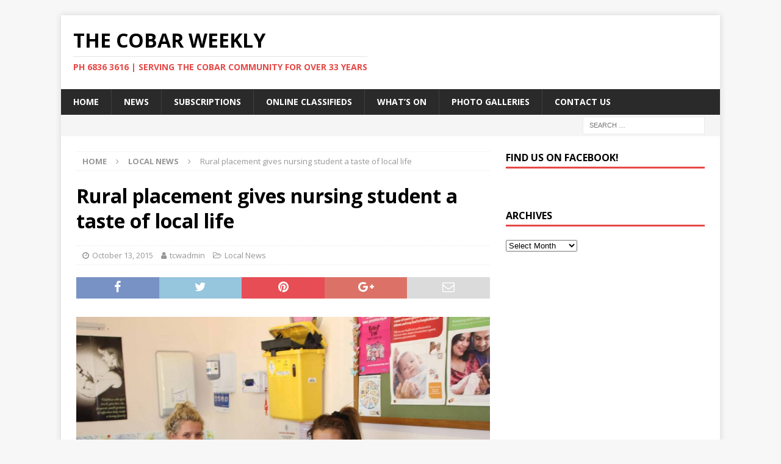

--- FILE ---
content_type: text/html; charset=UTF-8
request_url: http://cobarweekly.com.au/rural-placement-gives-nursing-student-a-taste-of-local-life/
body_size: 25637
content:
<!DOCTYPE html>
<html class="no-js mh-one-sb" lang="en-AU">
<head>
<meta charset="UTF-8">
<meta name="viewport" content="width=device-width, initial-scale=1.0">
<link rel="profile" href="http://gmpg.org/xfn/11" />
<link rel="pingback" href="http://cobarweekly.com.au/xmlrpc.php" />
<title>Rural placement gives nursing student a taste of local life &#8211; The Cobar Weekly</title>
<style>
#wpadminbar #wp-admin-bar-wccp_free_top_button .ab-icon:before {
	content: "\f160";
	color: #02CA02;
	top: 3px;
}
#wpadminbar #wp-admin-bar-wccp_free_top_button .ab-icon {
	transform: rotate(45deg);
}
</style>
    <style>
        .pro-wccp:before {
            content: "\f160";
            top: 3px;
        }
        .pro-wccp:before{
            color:#02CA03 !important
        }
        .pro-wccp {
            transform: rotate(45deg);
        }
    </style>
    <script id="wccp_pro_disable_selection">

var image_save_msg = 'You are not allowed to save images!';

var no_menu_msg = 'Context menu disabled!';

var smessage = "Alert: Content selection is disabled!!";


"use strict";
/* This because search property "includes" does not supported by IE*/
if (!String.prototype.includes) {
String.prototype.includes = function(search, start) {
  if (typeof start !== 'number') {
	start = 0;
  }

  if (start + search.length > this.length) {
	return false;
  } else {
	return this.indexOf(search, start) !== -1;
  }
};
}
/*////////////////////////////////////*/
let canCall = true;

function call_disable_copy_WithDelay(e) {
  if (canCall) {
    canCall = false;
    disable_copy(e);
    setTimeout(() => {
      canCall = true;
    }, 1000);
  }
}

function disable_copy(e)
{
	window.wccp_pro_iscontenteditable_flag = false;
	
	wccp_pro_log_to_console_if_allowed("disable_copy");
	
	var e = e || window.event; // also there is no e.target property in IE. instead IE uses window.event.srcElement
  	
	var target = e.target || e.srcElement;

	var elemtype = e.target.nodeName;
	
	elemtype = elemtype.toUpperCase();
	
	if (apply_class_exclusion(e) == "Yes") return true;

	if(wccp_pro_iscontenteditable(e) == true) {return true;}
	
	if(is_content_editable_element(current_clicked_element) == true)
	{
		return true;
	}
	else
	{
		if (smessage !== "" && e.detail == 2)
			show_wccp_pro_message(smessage);
		
		if (isSafari)
		{
			return true;
		}
		else
		{
			//wccp_pro_clear_any_selection();
			
			return false;
		}
	}
	
	/*disable context menu when shift + right click is pressed*/
	var shiftPressed = 0;
	
	var evt = e?e:window.event;
	
	if (parseInt(navigator.appVersion)>3) {
		
		if (document.layers && navigator.appName=="Netscape")
			
			shiftPressed = (e.modifiers-0>3);
			
		else
			
			shiftPressed = e.shiftKey;
			
		if (shiftPressed) {
			
			if (smessage !== "") show_wccp_pro_message(smessage);
			
			var isFirefox = typeof InstallTrigger !== 'undefined';   /* Firefox 1.0+ */
			
			if (isFirefox) {
			evt.cancelBubble = true;
			if (evt.stopPropagation) evt.stopPropagation();
			if (evt.preventDefault()) evt.preventDefault();
			show_wccp_pro_message (smessage);
			wccp_pro_clear_any_selection();
			return false;
			}
			
			wccp_pro_clear_any_selection();
			return false;
		}
	}
	
	if(e.which === 2 ){
	var clickedTag_a = (e==null) ? event.srcElement.tagName : e.target.tagName;
	   show_wccp_pro_message(smessage);
       wccp_pro_clear_any_selection(); return false;
    }
	var isSafari = /Safari/.test(navigator.userAgent) && /Apple Computer/.test(navigator.vendor);
	var checker_IMG = 'checked';
	if (elemtype == "IMG" && checker_IMG == 'checked' && e.detail == 2) {show_wccp_pro_message(alertMsg_IMG);wccp_pro_clear_any_selection();return false;}

    //elemtype must be merged by elemtype checker on function disable_copy & disable_hot_keys
	if (is_content_editable_element(elemtype) == false)
	{
		if (smessage !== "" && e.detail == 2)
			show_wccp_pro_message(smessage);
		
		if (isSafari)
		{
			return true;
		}
		else
		{
			wccp_pro_clear_any_selection(); return false;
		}
	}
	else
	{
		return true;
	}
}
////////////////////////////
function disable_copy_ie()
{
	wccp_pro_log_to_console_if_allowed("disable_copy_ie_function_started");
	
	var e = e || window.event;
	/*also there is no e.target property in IE.*/
	/*instead IE uses window.event.srcElement*/
  	var target = e.target || e.srcElement;
	
	var elemtype = window.event.srcElement.nodeName;
	
	elemtype = elemtype.toUpperCase();

	if(wccp_pro_iscontenteditable(e) == true) return true;
	
	if (apply_class_exclusion(e) == "Yes") return true;
	
	if (elemtype == "IMG") {show_wccp_pro_message(alertMsg_IMG);return false;}
	
	//elemtype must be merged by elemtype checker on function disable_copy & disable_hot_keys
	if (is_content_editable_element(elemtype) == false)
	{
		return false;
	}
}
function disable_drag_text(e)
{
	wccp_pro_log_to_console_if_allowed("disable_drag_text");
	
	/*var isSafari = /Safari/.test(navigator.userAgent) && /Apple Computer/.test(navigator.vendor);*/
	/*if (isSafari) {show_wccp_pro_message(alertMsg_IMG);return false;}*/
	
	var e = e || window.event; // also there is no e.target property in IE. instead IE uses window.event.srcElement*/
  	
	var target = e.target || e.srcElement;
	
	/*For contenteditable tags*/
	
	if (apply_class_exclusion(e) == "Yes") return true;

	var elemtype = e.target.nodeName;
	
	elemtype = elemtype.toUpperCase();
	
	var disable_drag_text_drop = 'checked';
	
	if (disable_drag_text_drop != "checked")  return true;
	
	if (window.location.href.indexOf("/user/") > -1) {
      return true; /*To allow users to drag & drop images when editing thier profiles*/
    }
	
	return false;
}

/*/////////////////special for safari Start////////////////*/
var onlongtouch;

var timer;

var touchduration = 1000; /*length of time we want the user to touch before we do something*/

var elemtype = "";

function touchstart(e)
{
	wccp_pro_log_to_console_if_allowed("touchstart");
	
	e = e || window.event;// also there is no e.target property in IE. instead IE uses window.event.srcElement
	
	var target = e.target || e.srcElement;

	var elemtype = e.target.nodeName;
	
	elemtype = elemtype.toUpperCase();
	
	//if (elemtype == "A") return;

	if (apply_class_exclusion(elemtype) == 'Yes') return;
	/*also there is no e.target property in IE.*/
	/*instead IE uses window.event.srcElement*/
	
	if(!wccp_pro_is_passive()) e.preventDefault();
	if (!timer) {
		timer = setTimeout(onlongtouch, touchduration);
	}
}

function touchend()
{
	wccp_pro_log_to_console_if_allowed("touchend");
	
    /*stops short touches from firing the event*/
    if (timer) {
        clearTimeout(timer);
        timer = null;
    }
	onlongtouch();
}

onlongtouch = function(e)/*this will clear the current selection if any_not_editable_thing selected*/
{
	wccp_pro_log_to_console_if_allowed("onlongtouch");
	
	if (is_content_editable_element(elemtype) == false)
	{
		if (window.getSelection) {
			if (window.getSelection().empty) { /*Chrome*/
			window.getSelection().empty();
			} else if (window.getSelection().removeAllRanges) {  /*Firefox*/
			window.getSelection().removeAllRanges();
			}
		} else if (document.selection) {  /*IE?*/
			var textRange = document.body.createTextRange();
			textRange.moveToElementText(element);
			textRange.select();

			document.selection.empty();
		}
		return false;
	}
};

document.addEventListener("DOMContentLoaded", function(event)
	{ 
		window.addEventListener("touchstart", touchstart, false);
		window.addEventListener("touchend", touchend, false);
	});


function wccp_pro_is_passive()
{
	wccp_pro_log_to_console_if_allowed("wccp_pro_is_passive");
	
	var cold = false,
	hike = function() {};

	try {
	var aid = Object.defineProperty({}, 'passive', {
	get() {cold = true}
	});
	window.addEventListener('test', hike, aid);
	window.removeEventListener('test', hike, aid);
	} catch (e) {}

	return cold;
}
/*/////////////////////////////////////////////////////////////////*/
function reEnable()
{
	return true;
}

if(navigator.userAgent.indexOf('MSIE')==-1) //If not IE
{
	document.ondragstart = disable_drag_text;
	document.onselectstart = call_disable_copy_WithDelay;
	document.onselectionchange = call_disable_copy_WithDelay;
	//document.onmousedown = disable_copy;
	//document.addEventListener('click', disable_copy, false);
	//document.addEventListener('click', set_current_clicked_element, false);
	document.addEventListener('mousedown', set_current_clicked_element, false);
	//document.onclick = reEnable;
}else
{
	document.onselectstart = disable_copy_ie;
}

var current_clicked_element = "";

var current_clicked_object = null;

function set_current_clicked_element(e)
{
	var e = e || window.event; // also there is no e.target property in IE. instead IE uses window.event.srcElement
  	
	var target = e.target || e.srcElement;

	var elemtype = e.target.nodeName;
	
	elemtype = elemtype.toUpperCase();
	
	current_clicked_element = elemtype;
	
	wccp_pro_log_to_console_if_allowed("current_clicked_element = " + current_clicked_element, arguments.callee.name);
}
</script>
	<script id="wccp_pro_css_disable_selection">
	function wccp_pro_msieversion() 
		{
			var ua = window.navigator.userAgent;
			var msie = ua.indexOf("MSIE");
			var msie2 = ua.indexOf("Edge");
			var msie3 = ua.indexOf("Trident");

		if (msie > -1 || msie2 > -1 || msie3 > -1) // If Internet Explorer, return version number
		{
			return "IE";
		}
		else  // If another browser, return 0
		{
			return "otherbrowser";
		}
	}
    
	var e = document.getElementsByTagName('H1')[0];
	if(e && wccp_pro_msieversion() == "IE")
	{
		e.setAttribute('unselectable',"on");
	}
	</script>
<script id="wccp_pro_disable_hot_keys">
/*****************For contenteditable tags***************/
var wccp_pro_iscontenteditable_flag = false;

function wccp_pro_iscontenteditable(e)
{
	var e = e || window.event; // also there is no e.target property in IE. instead IE uses window.event.srcElement
  	
	var target = e.target || e.srcElement;
	
	var iscontenteditable = "false";
		
	if(typeof target.getAttribute!="undefined" )
	{
		iscontenteditable = target.getAttribute("contenteditable"); // Return true or false as string
		
		if(typeof target.hasAttribute!="undefined")
		{
			if(target.hasAttribute("contenteditable"))
				iscontenteditable = true;
		}
	}
	
	wccp_pro_log_to_console_if_allowed("iscontenteditable:" + iscontenteditable);
	
	var iscontenteditable2 = false;
	
	if(typeof target.isContentEditable!="undefined" ) iscontenteditable2 = target.isContentEditable; // Return true or false as boolean

	if(target.parentElement !=null) iscontenteditable2 = target.parentElement.isContentEditable;
	
	if (iscontenteditable == "true" || iscontenteditable == true || iscontenteditable2 == true)
	{
		if(typeof target.style!="undefined" ) target.style.cursor = "text";
		
		wccp_pro_iscontenteditable_flag = true;
		
		wccp_pro_log_to_console_if_allowed("wccp_pro_iscontenteditable: true");
		
		return true;
	}
	wccp_pro_log_to_console_if_allowed("wccp_pro_iscontenteditable: false");
}
/******************************************************/
function wccp_pro_clear_any_selection()
{
	if(window.wccp_pro_iscontenteditable_flag == true) return;
	
	wccp_pro_log_to_console_if_allowed("wccp_pro_clear_any_selection");
	
	var myName = wccp_pro_clear_any_selection.caller.toString();
	
	myName = myName.substr('function '.length);
	
	myName = myName.substr(0, myName.indexOf('('));

	wccp_pro_log_to_console_if_allowed("called_by: " + myName);
	
	if (window.getSelection)
	{
		if (window.getSelection().empty)
		{  // Chrome
			window.getSelection().empty();
		} else if (window.getSelection().removeAllRanges) 
		{  // Firefox
			window.getSelection().removeAllRanges();
		}
	} else if (document.selection)
	{  // IE?
		document.selection.empty();
	}
	
	//show_wccp_pro_message("You are not allowed to make this operation");
}


/*Is content_editable element*/
function is_content_editable_element(element_name = "")
{
	if (element_name == "TEXT" || element_name == "#TEXT" || element_name == "TEXTAREA" || element_name == "INPUT" || element_name == "PASSWORD" || element_name == "SELECT" || element_name == "OPTION" || element_name == "EMBED" || element_name == "CODE" || element_name == "CODEBLOCK_WCCP")
	{
		wccp_pro_log_to_console_if_allowed("is_content_editable_element: true >>" + element_name);
		
		return true;
	}
	wccp_pro_log_to_console_if_allowed("is_content_editable_element: false >>" + element_name);
	
	return false;
}
/*Is selection enabled element*/
/*
function is_selection_enabled_element(element_name = "")
{
	if (is_content_editable_element == true)
	{
		wccp_pro_log_to_console_if_allowed("is_selection_enabled_element: true >>" + element_name);
		
		return true;
	}
	wccp_pro_log_to_console_if_allowed("is_selection_enabled_element: false >>" + element_name);
	
	return false;
}
*/
/*Hot keys function  */
function disable_hot_keys(e)
{
	wccp_pro_log_to_console_if_allowed("disable_hot_keys");
	
	e = e || window.event;
	
	//console.log(e);
	
	if (!e) return;
	
	var key;

		if(window.event)
			  key = window.event.keyCode;     /*IE*/
		else if (e.hasOwnProperty("which")) key = e.which;     /*firefox (97)*/

	wccp_pro_log_to_console_if_allowed("Data:", key);
	
			
		if (key == 123 || (e.ctrlKey && e.shiftKey && e.keyCode == 'J'.charCodeAt(0)) )//F12 chrome developer key disable
		{
			show_wccp_pro_message('You are not allowed to do this action on the current page!!');
			
			return false;
		}
		
	var elemtype = e.target.tagName;
	
	elemtype = elemtype.toUpperCase();
	
	var sel = getSelectionTextAndContainerElement();
	
	if(elemtype == "BODY" && sel.text != "") elemtype = sel.containerElement.tagName; /* no need for it when tag name is BODY, so we get the selected text tag name */

	/*elemtype must be merged by elemtype checker on function disable_copy & disable_copy_ie*/
	if (is_content_editable_element(elemtype) == true)
	{
		elemtype = 'TEXT';
	}
	
	if(wccp_pro_iscontenteditable(e) == true) elemtype = 'TEXT';
	
		if (key == 44)/*For any emement type, text elemtype is not excluded here, (prntscr (44)*/
		{
			copyTextToClipboard("");
			show_wccp_pro_message('You are not allowed to do this action on the current page!!');
			return false;
		}	
	if (e.ctrlKey || e.metaKey)
	{
		if (elemtype!= 'TEXT' && (key == 97 || key == 99 || key == 120 || key == 26 || key == 43))
		{
			 show_wccp_pro_message('Alert: You are not allowed to copy content or view source');
			 return false;
		}
		if (elemtype!= 'TEXT')
		{
						
			if (key == 65)
			{
				show_wccp_pro_message('You are not allowed to do this action on the current page!!');
				return false;
			}			
						
			if (key == 67)
			{
				show_wccp_pro_message('You are not allowed to do this action on the current page!!');
				return false;
			}			
						
			if (key == 88)
			{
				show_wccp_pro_message('You are not allowed to do this action on the current page!!');
				return false;
			}			
						
			if (key == 86)
			{
				show_wccp_pro_message('You are not allowed to do this action on the current page!!');
				return false;
			}		}
				
		if (key == 85)
		{
			show_wccp_pro_message('You are not allowed to do this action on the current page!!');
			return false;
		}		
				if (key == 80)
		{
			show_wccp_pro_message('You are not allowed to do this action on the current page!!');
			return false;
		}		
				if (key == 44)
		{
			copyTextToClipboard("no");
			show_wccp_pro_message('You are not allowed to do this action on the current page!!');
			return false;
		}		
		
					if (key == 73)//F12 chrome developer key disable
			{
				show_wccp_pro_message('You are not allowed to do this action on the current page!!');
				return false;
			}
				
				
		if (key == 83)
		{
			show_wccp_pro_message('You are not allowed to do this action on the current page!!');
			return false;
		}    }
return true;
}


window.addEventListener('load', function (){
	if(window.Zepto || !window.jQuery) jQuery =  $;
	jQuery(document).ready(function() {
	  jQuery(document).bind("keyup keydown", disable_hot_keys);
	});
});

</script>
<style>
.wccp_pro_copy_code_button
{
	line-height: 6px;
	width: auto;
	font-size: 8pt;
	font-family: tahoma;
	margin-top: 1px;
	position:absolute;
	top:0;
	right:0;
	border-radius: 4px;
	opacity: 100%;
}
.wccp_pro_copy_code_button:hover
{
	opacity: 100%;
}

.wccp_pro_copy_code_button[disabled]
{
	opacity: 40%;
}
code,pre
{
	overflow: visible;
	white-space: pre-line;
}
</style>
<script id="wccp_pro_disable_Right_Click">

	function wccp_pro_nocontext(e)
	{
		wccp_pro_log_to_console_if_allowed("wccp_pro_nocontext function");
		
		const caller = wccp_pro_nocontext.caller;
		
		if (caller) wccp_pro_log_to_console_if_allowed("Caller function is: " + caller.name);
		
		e = e || window.event; // also there is no e.target property in IE. instead IE uses window.event.srcElement
		
		if (apply_class_exclusion(e) == 'Yes') return true;
		
		var exception_tags = 'NOTAG,';
		
		var clickedTag = (e==null) ? event.srcElement.tagName : e.target.tagName;
		
		wccp_pro_log_to_console_if_allowed("clickedTag: " + clickedTag);
		
		var target = e.target || e.srcElement;
		
		var parent_tag = ""; var parent_of_parent_tag = "";
		
		if(target.parentElement != null)
		{
			parent_tag = target.parentElement.tagName;
			
			if(target.parentElement.parentElement != null) parent_of_parent_tag = target.parentElement.parentElement.tagName;
		}
		
		var checker = 'checked';
		if ((clickedTag == "IMG" || clickedTag == "FIGURE" || clickedTag == "SVG" || clickedTag == "PROTECTEDIMGDIV") && checker == 'checked') {
			if (alertMsg_IMG != "")show_wccp_pro_message(alertMsg_IMG);
			return false;
		}else {exception_tags = exception_tags + 'IMG,';}
		
		checker = '';
		if ((clickedTag == "VIDEO" || clickedTag == "PROTECTEDWCCPVIDEO" || clickedTag == "EMBED") && checker == 'checked') {
			if (alertMsg_VIDEO != "")show_wccp_pro_message(alertMsg_VIDEO);
			return false;
		}else {exception_tags = exception_tags + 'VIDEO,PROTECTEDWCCPVIDEO,EMBED,';}
		
		checker = 'checked';
		if ((clickedTag == "A" || clickedTag == "TIME" || parent_tag == "A" || parent_of_parent_tag == "A") && checker == 'checked') {
			if (alertMsg_A != "")show_wccp_pro_message(alertMsg_A);
			return false;
		}else {exception_tags = exception_tags + 'A,';if(parent_tag == "A" || parent_of_parent_tag == "A") clickedTag = "A";}

		checker = 'checked';
		if ((clickedTag == "P" || clickedTag == "B" || clickedTag == "FONT" ||  clickedTag == "LI" || clickedTag == "UL" || clickedTag == "STRONG" || clickedTag == "OL" || clickedTag == "BLOCKQUOTE" || clickedTag == "TH" || clickedTag == "TR" || clickedTag == "TD" || clickedTag == "SPAN" || clickedTag == "EM" || clickedTag == "SMALL" || clickedTag == "I" || clickedTag == "BUTTON") && checker == 'checked') {
			if (alertMsg_PB != "")show_wccp_pro_message(alertMsg_PB);
			return false;
		}else {exception_tags = exception_tags + 'P,B,FONT,LI,UL,STRONG,OL,BLOCKQUOTE,TD,SPAN,EM,SMALL,I,BUTTON,';}
		
		checker = 'checked';
		if ((clickedTag == "INPUT" || clickedTag == "PASSWORD") && checker == 'checked') {
			if (alertMsg_INPUT != "")show_wccp_pro_message(alertMsg_INPUT);
			return false;
		}else {exception_tags = exception_tags + 'INPUT,PASSWORD,';}
		
		checker = 'checked';
		if ((clickedTag == "H1" || clickedTag == "H2" || clickedTag == "H3" || clickedTag == "H4" || clickedTag == "H5" || clickedTag == "H6" || clickedTag == "ASIDE" || clickedTag == "NAV") && checker == 'checked') {
			if (alertMsg_H != "")show_wccp_pro_message(alertMsg_H);
			return false;
		}else {exception_tags = exception_tags + 'H1,H2,H3,H4,H5,H6,';}
		
		checker = 'checked';
		if (clickedTag == "TEXTAREA" && checker == 'checked') {
			if (alertMsg_TEXTAREA != "")show_wccp_pro_message(alertMsg_TEXTAREA);
			return false;
		}else {exception_tags = exception_tags + 'TEXTAREA,';}
		
		checker = 'checked';
		if ((clickedTag == "DIV" || clickedTag == "BODY" || clickedTag == "HTML" || clickedTag == "ARTICLE" || clickedTag == "SECTION" || clickedTag == "NAV" || clickedTag == "HEADER" || clickedTag == "FOOTER") && checker == 'checked') {
			if (alertMsg_EmptySpaces != "")show_wccp_pro_message(alertMsg_EmptySpaces);
			return false;
		}
		else
		{
			if (exception_tags.indexOf(clickedTag)!=-1)
			{
				return true;
			}
			else
			return false;
		}
	}
	
	function disable_drag_images(e)
	{return;
		wccp_pro_log_to_console_if_allowed("disable_drag_images");
		
		var e = e || window.event; // also there is no e.target property in IE. instead IE uses window.event.srcElement
		
		var target = e.target || e.srcElement;
		
		//For contenteditable tags
		if (apply_class_exclusion(e) == "Yes") return true;

		var elemtype = e.target.nodeName;
		
		if (elemtype != "IMG") {return;}
		
		elemtype = elemtype.toUpperCase();
		
		var disable_drag_drop_images = 'checked';
		
		if (disable_drag_drop_images != "checked")  return true;
		
		if (window.location.href.indexOf("/user/") > -1) {
		  return true; //To allow users to drag & drop images when editing thier profiles
		}
		
		show_wccp_pro_message(alertMsg_IMG);
		
		return false;
	}
	
	var alertMsg_IMG = "Alert: Protected image";
	var alertMsg_A = "Alert: This link is protected";
	var alertMsg_PB = "Alert: Right click on text is disabled";
	var alertMsg_INPUT = "Alert: Right click is disabled";
	var alertMsg_H = "Alert: Right click on headlines is disabled";
	var alertMsg_TEXTAREA = "Alert: Right click is disabled";
	var alertMsg_EmptySpaces = "Alert: Right click on empty spaces is disabled";
	var alertMsg_VIDEO = "Alert: Right click on videos is disabled";
	//document.oncontextmenu=null;
	window.addEventListener('load', function (){
	if(window.Zepto || !window.jQuery) jQuery =  $;
	jQuery(document).ready(function(){
		jQuery(document).on('contextmenu', wccp_pro_nocontext);
	});
	});
	window.addEventListener('load', function (){
	if (typeof jQuery === 'undefined')
	{
		alert("no jquery");
		document.oncontextmenu = wccp_pro_nocontext;
		document.addEventListener("contextmenu",wccp_pro_nocontext);
		window.addEventListener("contextmenu",wccp_pro_nocontext);
	}
	});
</script>
	
	<script id="wccp_pro_disable_drag_images">
	document.ondragstart = disable_drag_images;
		window.addEventListener('load', function (){
			if(window.Zepto || !window.jQuery) jQuery =  $;
			jQuery(document).ready(function(){
				jQuery('img').each(function() {
					jQuery(this).attr('draggable', false);
				});
			});
		});
	</script>
	<style id="wccp_pro_style1">
		img{
			-moz-user-select: none;
			-webkit-user-select: none;
			-ms-user-select: none;
			-khtml-user-select: none;
			user-select: none;
			-webkit-user-drag: none;
		}
	</style>
<script id="wccp_pro_class_exclusion">
function copyToClipboard(elem) {
	  // create hidden text element, if it doesn't already exist
    var targetId = "_wccp_pro_hiddenCopyText_";
    {
        // must use a temporary form element for the selection and copy
        target = document.getElementById(targetId);
        if (!target) {
            var target = document.createElement("textarea");
            target.style.position = "absolute";
            target.style.left = "-9999px";
            target.style.top = "0";
            target.id = targetId;
            document.body.appendChild(target);
        }
        target.textContent = elem.textContent;
    }
    // select the content
    var currentFocus = document.activeElement;
    target.focus();
    target.setSelectionRange(0, target.value.length);
    
    // copy the selection
    var succeed;
    try {
    	  succeed = document.execCommand("copy");
    } catch(e) {
        succeed = false;
    }

    // restore original focus
    if (currentFocus && typeof currentFocus.focus === "function") {
        currentFocus.focus();
    }
    
    
	// clear temporary content
	target.textContent = "";
	document.getElementsByTagName('span')[0].innerHTML = " ";
    return succeed;
}
/**************************************************/
function wccp_pro_log_to_console_if_allowed(data = "")
{//return;
	var myName = "";
	
	if(wccp_pro_log_to_console_if_allowed.caller != null) myName = wccp_pro_log_to_console_if_allowed.caller.toString();
	
	myName = myName.substr('function '.length);
	
	myName = myName.substr(0, myName.indexOf('('));
	
	}
/**************************************************/
function fallbackCopyTextToClipboard(text) {
  var textArea = document.createElement("textarea");
  textArea.value = text;
  document.body.appendChild(textArea);
  textArea.focus();
  textArea.select();

  try {
    var successful = document.execCommand("copy");
    var msg = successful ? "successful" : "unsuccessful";
    wccp_pro_log_to_console_if_allowed("Fallback: Copying text command was " + msg);
  } catch (err) {
    console.error("Fallback: Oops, unable to copy", err);
  }

  document.body.removeChild(textArea);
}
/*****************************************/
function copyTextToClipboard(text) {
  if (!navigator.clipboard) {
    fallbackCopyTextToClipboard(text);
    return;
  }
  navigator.clipboard.writeText(text).then(
    function() {
      console.log("Async: Copying to clipboard was successful!");
    },
    function(err) {
      console.error("Async: Could not copy text: ", err);
    }
  );
}
/*****************************************/
/*getSelectionTextAndContainerElement*/
function getSelectionTextAndContainerElement()
{
    var text = "", containerElement = null;
    if (typeof window.getSelection != "undefined") {
        var sel = window.getSelection();
        if (sel.rangeCount) {
            var node = sel.getRangeAt(0).commonAncestorContainer;
            containerElement = node.nodeType == 1 ? node : node.parentNode;
			if (typeof(containerElement.parentElement) != 'undefined') current_clicked_object = containerElement.parentElement;
            text = sel.toString();
        }
    } else if (typeof document.selection != "undefined" && document.selection.type != "Control")
	{
        var textRange = document.selection.createRange();
        containerElement = textRange.parentElement();
        text = textRange.text;
    }
    
	return {
        text: text,
        containerElement: containerElement
    };
}

function getSelectionParentElement() {
    var parentEl = null, sel;
	
    if (window.getSelection) {
        sel = window.getSelection();
        if (sel.rangeCount) {
            parentEl = sel.getRangeAt(0).commonAncestorContainer;
			//sel.getRangeAt(0).startContainer.parentNode;
            if (parentEl.nodeType != 1) {
                parentEl = parentEl.parentNode;
            }
        }
    } else if ( (sel = document.selection) && sel.type != "Control") {
        parentEl = sel.createRange().parentElement();
    }
	
	let arr = new Array();
	
	arr["nodeName"] = "cant_find_parent_element";
	
	if(parentEl != null)
		return parentEl;
	else
		return arr;
}
/*****************************************/
function sleep(ms) {
    return new Promise(resolve => setTimeout(resolve, ms));
}
/*****************************************/
</script>

<script id="apply_class_exclusion">
function apply_class_exclusion(e)
{
	wccp_pro_log_to_console_if_allowed(e);
	
	var my_return = 'No';
	
	var e = e || window.event; // also there is no e.target property in IE. instead IE uses window.event.srcElement
  	
	var target = e.target || e.srcElement || e || 'nothing';
	
	var excluded_classes = '' + '';
	
	var class_to_exclude = "";
	
	if(target.parentElement != null)
	{
		class_to_exclude = target.className + ' ' + target.parentElement.className || '';
	}else{
		class_to_exclude = target.className;
	}
	
	var class_to_exclude_array = Array();
	
	//console.log(class_to_exclude);
	
	if (typeof(class_to_exclude) != 'undefined') class_to_exclude_array = class_to_exclude.split(" ");
	
	//console.log (class_to_exclude_array);
	
	class_to_exclude_array.forEach(function(item)
	{
		if(item != '' && excluded_classes.indexOf(item)>=0)
		{
			//target.style.cursor = "text";
			
			//console.log ('Yes');
			
			my_return = 'Yes';
		}
	});

	try {
		class_to_exclude = target.parentElement.getAttribute('class') || target.parentElement.className || '';
		}
	catch(err) 
		{
		class_to_exclude = '';
		}
	
	if(class_to_exclude != '' && excluded_classes.indexOf(class_to_exclude)>=0)
	{
		//target.style.cursor = "text";
		my_return = 'Yes';
	}

	return my_return;
}
</script>
<style id="wccp_pro_style2" data-asas-style="">

	
	*[contenteditable] , [contenteditable] *,*[contenteditable="true"] , [contenteditable="true"] * { /* for contenteditable tags*/ , /* for tags inside contenteditable tags*/
	  -webkit-user-select: auto !important;
	  cursor: text !important;
	  user-select: text !important;
	  pointer-events: auto !important;
	}
	
	/*
	*[contenteditable]::selection, [contenteditable] *::selection, [contenteditable="true"]::selection, [contenteditable="true"] *::selection { background: Highlight !important; color: HighlightText !important;}
	*[contenteditable]::-moz-selection, [contenteditable="true"] *::-moz-selection { background: Highlight !important; color: HighlightText !important;}
	input::selection,textarea::selection, code::selection, code > *::selection { background: Highlight !important; color: HighlightText !important;}
	input::-moz-selection,textarea::-moz-selection, code::-moz-selection, code > *::-moz-selection { background: Highlight !important; color: HighlightText !important;}
	*/
	a{ cursor: pointer ; pointer-events: auto !important;}

	</style><style>TEXT,TEXTAREA,input[type="text"] {cursor: text !important; user-select: text !important;}</style>	<script id="wccp_pro_alert_message">
	window.addEventListener('DOMContentLoaded', function() {}); //This line to stop JS deffer function in wp-rockt pluign
	
	window.addEventListener('load', function (){
		// Create the first div element with the "oncontextmenu" attribute
		const wccp_pro_mask = document.createElement('div');
		wccp_pro_mask.setAttribute('oncontextmenu', 'return false;');
		wccp_pro_mask.setAttribute('id', 'wccp_pro_mask');

		// Create the second div element with the "msgmsg-box-wpcp hideme" classes
		const wpcp_error_message = document.createElement('div');
		wpcp_error_message.setAttribute('id', 'wpcp-error-message');
		wpcp_error_message.setAttribute('class', 'msgmsg-box-wpcp hideme');

		// Add a span element with the "error: " text inside the second div
		const error_span = document.createElement('span');
		error_span.innerText = 'error: ';
		wpcp_error_message.appendChild(error_span);

		// Add the error message text inside the second div
		const error_text = document.createTextNode('Alert: Content selection is disabled!!');
		wpcp_error_message.appendChild(error_text);

		// Add the div elements to the document body
		document.body.appendChild(wccp_pro_mask);
		document.body.appendChild(wpcp_error_message);
	});

	var timeout_result;
	function show_wccp_pro_message(smessage="", style="")
	{
		wccp_pro_log_to_console_if_allowed(smessage);
				
		timeout = 3000;
		
		if(style == "") style = "warning-wpcp";
		
		if (smessage !== "" && timeout!=0)
		{
			var smessage_text = smessage;
			jquery_fadeTo();
			document.getElementById("wpcp-error-message").innerHTML = smessage_text;
			document.getElementById("wpcp-error-message").className = "msgmsg-box-wpcp showme " + style;
			clearTimeout(timeout_result);
			timeout_result = setTimeout(hide_message, timeout);
		}
		else
		{
			clearTimeout(timeout_result);
			timeout_result = setTimeout(hide_message, timeout);
		}
	}
	function hide_message()
	{
		jquery_fadeOut();
		document.getElementById("wpcp-error-message").className = "msgmsg-box-wpcp warning-wpcp hideme";
	}
	function jquery_fadeTo()
	{
		try {
			jQuery("#wccp_pro_mask").fadeTo("slow", 0.3);
		}
		catch(err) {
			//alert(err.message);
			}
	}
	function jquery_fadeOut()
	{
		try {
			jQuery("#wccp_pro_mask").fadeOut( "slow" );
		}
		catch(err) {}
	}
	</script>
	<style>
	#wccp_pro_mask
	{
		position: absolute;
		bottom: 0;
		left: 0;
		position: fixed;
		right: 0;
		top: 0;
		background-color: #000;
		pointer-events: none;
		display: none;
		z-index: 10000;
		animation: 0.5s ease 0s normal none 1 running ngdialog-fadein;
		background: rgba(0, 0, 0, 0.4) none repeat scroll 0 0;
	}
	#wpcp-error-message {
	    direction: ltr;
	    text-align: center;
	    transition: opacity 900ms ease 0s;
		pointer-events: none;
	    z-index: 99999999;
	}
	.hideme {
    	opacity:0;
    	visibility: hidden;
	}
	.showme {
    	opacity:1;
    	visibility: visible;
	}
	.msgmsg-box-wpcp {
		border-radius: 10px;
		color: #555555;
		font-family: Tahoma;
		font-size: 12px;
		margin: 10px !important;
		padding: 10px 36px !important;
		position: fixed;
		width: 255px;
		top: 50%;
		left: 50%;
		margin-top: -10px !important;
		margin-left: -130px !important;
	}
	.msgmsg-box-wpcp b {
		font-weight:bold;
	}
		.warning-wpcp {
		background:#ffecec url('http://cobarweekly.com.au/wp-content/plugins/wp-content-copy-protector/images/warning.png') no-repeat 10px 50%;
		border:1px solid #f2bfbf;
		-webkit-box-shadow: 0px 0px 34px 2px #f2bfbf;
		-moz-box-shadow: 0px 0px 34px 2px #f2bfbf;
		box-shadow: 0px 0px 34px 2px #f2bfbf;
	}
	.success-wpcp {
		background: #fafafa url('http://cobarweekly.com.au/wp-content/plugins/wp-content-copy-protector/images/success.png') no-repeat 10px 50%;
		border: 1px solid #00b38f;
		box-shadow: 0px 0px 34px 2px #adc;
	}
    </style>
<meta name='robots' content='max-image-preview:large' />
	<style>img:is([sizes="auto" i], [sizes^="auto," i]) { contain-intrinsic-size: 3000px 1500px }</style>
	<link rel='dns-prefetch' href='//fonts.googleapis.com' />
<link rel="alternate" type="application/rss+xml" title="The Cobar Weekly &raquo; Feed" href="http://cobarweekly.com.au/feed/" />
<link rel="alternate" type="application/rss+xml" title="The Cobar Weekly &raquo; Comments Feed" href="http://cobarweekly.com.au/comments/feed/" />
<link rel="alternate" type="application/rss+xml" title="The Cobar Weekly &raquo; Rural placement gives nursing student a taste of local life Comments Feed" href="http://cobarweekly.com.au/rural-placement-gives-nursing-student-a-taste-of-local-life/feed/" />
<script type="text/javascript">
/* <![CDATA[ */
window._wpemojiSettings = {"baseUrl":"https:\/\/s.w.org\/images\/core\/emoji\/15.0.3\/72x72\/","ext":".png","svgUrl":"https:\/\/s.w.org\/images\/core\/emoji\/15.0.3\/svg\/","svgExt":".svg","source":{"concatemoji":"http:\/\/cobarweekly.com.au\/wp-includes\/js\/wp-emoji-release.min.js?ver=96334dbd84c47558dfa0842c41a7f9c1"}};
/*! This file is auto-generated */
!function(i,n){var o,s,e;function c(e){try{var t={supportTests:e,timestamp:(new Date).valueOf()};sessionStorage.setItem(o,JSON.stringify(t))}catch(e){}}function p(e,t,n){e.clearRect(0,0,e.canvas.width,e.canvas.height),e.fillText(t,0,0);var t=new Uint32Array(e.getImageData(0,0,e.canvas.width,e.canvas.height).data),r=(e.clearRect(0,0,e.canvas.width,e.canvas.height),e.fillText(n,0,0),new Uint32Array(e.getImageData(0,0,e.canvas.width,e.canvas.height).data));return t.every(function(e,t){return e===r[t]})}function u(e,t,n){switch(t){case"flag":return n(e,"\ud83c\udff3\ufe0f\u200d\u26a7\ufe0f","\ud83c\udff3\ufe0f\u200b\u26a7\ufe0f")?!1:!n(e,"\ud83c\uddfa\ud83c\uddf3","\ud83c\uddfa\u200b\ud83c\uddf3")&&!n(e,"\ud83c\udff4\udb40\udc67\udb40\udc62\udb40\udc65\udb40\udc6e\udb40\udc67\udb40\udc7f","\ud83c\udff4\u200b\udb40\udc67\u200b\udb40\udc62\u200b\udb40\udc65\u200b\udb40\udc6e\u200b\udb40\udc67\u200b\udb40\udc7f");case"emoji":return!n(e,"\ud83d\udc26\u200d\u2b1b","\ud83d\udc26\u200b\u2b1b")}return!1}function f(e,t,n){var r="undefined"!=typeof WorkerGlobalScope&&self instanceof WorkerGlobalScope?new OffscreenCanvas(300,150):i.createElement("canvas"),a=r.getContext("2d",{willReadFrequently:!0}),o=(a.textBaseline="top",a.font="600 32px Arial",{});return e.forEach(function(e){o[e]=t(a,e,n)}),o}function t(e){var t=i.createElement("script");t.src=e,t.defer=!0,i.head.appendChild(t)}"undefined"!=typeof Promise&&(o="wpEmojiSettingsSupports",s=["flag","emoji"],n.supports={everything:!0,everythingExceptFlag:!0},e=new Promise(function(e){i.addEventListener("DOMContentLoaded",e,{once:!0})}),new Promise(function(t){var n=function(){try{var e=JSON.parse(sessionStorage.getItem(o));if("object"==typeof e&&"number"==typeof e.timestamp&&(new Date).valueOf()<e.timestamp+604800&&"object"==typeof e.supportTests)return e.supportTests}catch(e){}return null}();if(!n){if("undefined"!=typeof Worker&&"undefined"!=typeof OffscreenCanvas&&"undefined"!=typeof URL&&URL.createObjectURL&&"undefined"!=typeof Blob)try{var e="postMessage("+f.toString()+"("+[JSON.stringify(s),u.toString(),p.toString()].join(",")+"));",r=new Blob([e],{type:"text/javascript"}),a=new Worker(URL.createObjectURL(r),{name:"wpTestEmojiSupports"});return void(a.onmessage=function(e){c(n=e.data),a.terminate(),t(n)})}catch(e){}c(n=f(s,u,p))}t(n)}).then(function(e){for(var t in e)n.supports[t]=e[t],n.supports.everything=n.supports.everything&&n.supports[t],"flag"!==t&&(n.supports.everythingExceptFlag=n.supports.everythingExceptFlag&&n.supports[t]);n.supports.everythingExceptFlag=n.supports.everythingExceptFlag&&!n.supports.flag,n.DOMReady=!1,n.readyCallback=function(){n.DOMReady=!0}}).then(function(){return e}).then(function(){var e;n.supports.everything||(n.readyCallback(),(e=n.source||{}).concatemoji?t(e.concatemoji):e.wpemoji&&e.twemoji&&(t(e.twemoji),t(e.wpemoji)))}))}((window,document),window._wpemojiSettings);
/* ]]> */
</script>
<link rel='stylesheet' id='twb-open-sans-css' href='https://fonts.googleapis.com/css?family=Open+Sans%3A300%2C400%2C500%2C600%2C700%2C800&#038;display=swap&#038;ver=96334dbd84c47558dfa0842c41a7f9c1' type='text/css' media='all' />
<link rel='stylesheet' id='twbbwg-global-css' href='http://cobarweekly.com.au/wp-content/plugins/photo-gallery/booster/assets/css/global.css?ver=1.0.0' type='text/css' media='all' />
<style id='wp-emoji-styles-inline-css' type='text/css'>

	img.wp-smiley, img.emoji {
		display: inline !important;
		border: none !important;
		box-shadow: none !important;
		height: 1em !important;
		width: 1em !important;
		margin: 0 0.07em !important;
		vertical-align: -0.1em !important;
		background: none !important;
		padding: 0 !important;
	}
</style>
<link rel='stylesheet' id='wp-block-library-css' href='http://cobarweekly.com.au/wp-includes/css/dist/block-library/style.min.css?ver=96334dbd84c47558dfa0842c41a7f9c1' type='text/css' media='all' />
<style id='esf-fb-halfwidth-style-inline-css' type='text/css'>
.wp-block-create-block-easy-social-feed-facebook-carousel{background-color:#21759b;color:#fff;padding:2px}

</style>
<style id='esf-fb-fullwidth-style-inline-css' type='text/css'>
.wp-block-create-block-easy-social-feed-facebook-carousel{background-color:#21759b;color:#fff;padding:2px}

</style>
<style id='esf-fb-thumbnail-style-inline-css' type='text/css'>
.wp-block-create-block-easy-social-feed-facebook-carousel{background-color:#21759b;color:#fff;padding:2px}

</style>
<style id='classic-theme-styles-inline-css' type='text/css'>
/*! This file is auto-generated */
.wp-block-button__link{color:#fff;background-color:#32373c;border-radius:9999px;box-shadow:none;text-decoration:none;padding:calc(.667em + 2px) calc(1.333em + 2px);font-size:1.125em}.wp-block-file__button{background:#32373c;color:#fff;text-decoration:none}
</style>
<style id='global-styles-inline-css' type='text/css'>
:root{--wp--preset--aspect-ratio--square: 1;--wp--preset--aspect-ratio--4-3: 4/3;--wp--preset--aspect-ratio--3-4: 3/4;--wp--preset--aspect-ratio--3-2: 3/2;--wp--preset--aspect-ratio--2-3: 2/3;--wp--preset--aspect-ratio--16-9: 16/9;--wp--preset--aspect-ratio--9-16: 9/16;--wp--preset--color--black: #000000;--wp--preset--color--cyan-bluish-gray: #abb8c3;--wp--preset--color--white: #ffffff;--wp--preset--color--pale-pink: #f78da7;--wp--preset--color--vivid-red: #cf2e2e;--wp--preset--color--luminous-vivid-orange: #ff6900;--wp--preset--color--luminous-vivid-amber: #fcb900;--wp--preset--color--light-green-cyan: #7bdcb5;--wp--preset--color--vivid-green-cyan: #00d084;--wp--preset--color--pale-cyan-blue: #8ed1fc;--wp--preset--color--vivid-cyan-blue: #0693e3;--wp--preset--color--vivid-purple: #9b51e0;--wp--preset--gradient--vivid-cyan-blue-to-vivid-purple: linear-gradient(135deg,rgba(6,147,227,1) 0%,rgb(155,81,224) 100%);--wp--preset--gradient--light-green-cyan-to-vivid-green-cyan: linear-gradient(135deg,rgb(122,220,180) 0%,rgb(0,208,130) 100%);--wp--preset--gradient--luminous-vivid-amber-to-luminous-vivid-orange: linear-gradient(135deg,rgba(252,185,0,1) 0%,rgba(255,105,0,1) 100%);--wp--preset--gradient--luminous-vivid-orange-to-vivid-red: linear-gradient(135deg,rgba(255,105,0,1) 0%,rgb(207,46,46) 100%);--wp--preset--gradient--very-light-gray-to-cyan-bluish-gray: linear-gradient(135deg,rgb(238,238,238) 0%,rgb(169,184,195) 100%);--wp--preset--gradient--cool-to-warm-spectrum: linear-gradient(135deg,rgb(74,234,220) 0%,rgb(151,120,209) 20%,rgb(207,42,186) 40%,rgb(238,44,130) 60%,rgb(251,105,98) 80%,rgb(254,248,76) 100%);--wp--preset--gradient--blush-light-purple: linear-gradient(135deg,rgb(255,206,236) 0%,rgb(152,150,240) 100%);--wp--preset--gradient--blush-bordeaux: linear-gradient(135deg,rgb(254,205,165) 0%,rgb(254,45,45) 50%,rgb(107,0,62) 100%);--wp--preset--gradient--luminous-dusk: linear-gradient(135deg,rgb(255,203,112) 0%,rgb(199,81,192) 50%,rgb(65,88,208) 100%);--wp--preset--gradient--pale-ocean: linear-gradient(135deg,rgb(255,245,203) 0%,rgb(182,227,212) 50%,rgb(51,167,181) 100%);--wp--preset--gradient--electric-grass: linear-gradient(135deg,rgb(202,248,128) 0%,rgb(113,206,126) 100%);--wp--preset--gradient--midnight: linear-gradient(135deg,rgb(2,3,129) 0%,rgb(40,116,252) 100%);--wp--preset--font-size--small: 13px;--wp--preset--font-size--medium: 20px;--wp--preset--font-size--large: 36px;--wp--preset--font-size--x-large: 42px;--wp--preset--spacing--20: 0.44rem;--wp--preset--spacing--30: 0.67rem;--wp--preset--spacing--40: 1rem;--wp--preset--spacing--50: 1.5rem;--wp--preset--spacing--60: 2.25rem;--wp--preset--spacing--70: 3.38rem;--wp--preset--spacing--80: 5.06rem;--wp--preset--shadow--natural: 6px 6px 9px rgba(0, 0, 0, 0.2);--wp--preset--shadow--deep: 12px 12px 50px rgba(0, 0, 0, 0.4);--wp--preset--shadow--sharp: 6px 6px 0px rgba(0, 0, 0, 0.2);--wp--preset--shadow--outlined: 6px 6px 0px -3px rgba(255, 255, 255, 1), 6px 6px rgba(0, 0, 0, 1);--wp--preset--shadow--crisp: 6px 6px 0px rgba(0, 0, 0, 1);}:where(.is-layout-flex){gap: 0.5em;}:where(.is-layout-grid){gap: 0.5em;}body .is-layout-flex{display: flex;}.is-layout-flex{flex-wrap: wrap;align-items: center;}.is-layout-flex > :is(*, div){margin: 0;}body .is-layout-grid{display: grid;}.is-layout-grid > :is(*, div){margin: 0;}:where(.wp-block-columns.is-layout-flex){gap: 2em;}:where(.wp-block-columns.is-layout-grid){gap: 2em;}:where(.wp-block-post-template.is-layout-flex){gap: 1.25em;}:where(.wp-block-post-template.is-layout-grid){gap: 1.25em;}.has-black-color{color: var(--wp--preset--color--black) !important;}.has-cyan-bluish-gray-color{color: var(--wp--preset--color--cyan-bluish-gray) !important;}.has-white-color{color: var(--wp--preset--color--white) !important;}.has-pale-pink-color{color: var(--wp--preset--color--pale-pink) !important;}.has-vivid-red-color{color: var(--wp--preset--color--vivid-red) !important;}.has-luminous-vivid-orange-color{color: var(--wp--preset--color--luminous-vivid-orange) !important;}.has-luminous-vivid-amber-color{color: var(--wp--preset--color--luminous-vivid-amber) !important;}.has-light-green-cyan-color{color: var(--wp--preset--color--light-green-cyan) !important;}.has-vivid-green-cyan-color{color: var(--wp--preset--color--vivid-green-cyan) !important;}.has-pale-cyan-blue-color{color: var(--wp--preset--color--pale-cyan-blue) !important;}.has-vivid-cyan-blue-color{color: var(--wp--preset--color--vivid-cyan-blue) !important;}.has-vivid-purple-color{color: var(--wp--preset--color--vivid-purple) !important;}.has-black-background-color{background-color: var(--wp--preset--color--black) !important;}.has-cyan-bluish-gray-background-color{background-color: var(--wp--preset--color--cyan-bluish-gray) !important;}.has-white-background-color{background-color: var(--wp--preset--color--white) !important;}.has-pale-pink-background-color{background-color: var(--wp--preset--color--pale-pink) !important;}.has-vivid-red-background-color{background-color: var(--wp--preset--color--vivid-red) !important;}.has-luminous-vivid-orange-background-color{background-color: var(--wp--preset--color--luminous-vivid-orange) !important;}.has-luminous-vivid-amber-background-color{background-color: var(--wp--preset--color--luminous-vivid-amber) !important;}.has-light-green-cyan-background-color{background-color: var(--wp--preset--color--light-green-cyan) !important;}.has-vivid-green-cyan-background-color{background-color: var(--wp--preset--color--vivid-green-cyan) !important;}.has-pale-cyan-blue-background-color{background-color: var(--wp--preset--color--pale-cyan-blue) !important;}.has-vivid-cyan-blue-background-color{background-color: var(--wp--preset--color--vivid-cyan-blue) !important;}.has-vivid-purple-background-color{background-color: var(--wp--preset--color--vivid-purple) !important;}.has-black-border-color{border-color: var(--wp--preset--color--black) !important;}.has-cyan-bluish-gray-border-color{border-color: var(--wp--preset--color--cyan-bluish-gray) !important;}.has-white-border-color{border-color: var(--wp--preset--color--white) !important;}.has-pale-pink-border-color{border-color: var(--wp--preset--color--pale-pink) !important;}.has-vivid-red-border-color{border-color: var(--wp--preset--color--vivid-red) !important;}.has-luminous-vivid-orange-border-color{border-color: var(--wp--preset--color--luminous-vivid-orange) !important;}.has-luminous-vivid-amber-border-color{border-color: var(--wp--preset--color--luminous-vivid-amber) !important;}.has-light-green-cyan-border-color{border-color: var(--wp--preset--color--light-green-cyan) !important;}.has-vivid-green-cyan-border-color{border-color: var(--wp--preset--color--vivid-green-cyan) !important;}.has-pale-cyan-blue-border-color{border-color: var(--wp--preset--color--pale-cyan-blue) !important;}.has-vivid-cyan-blue-border-color{border-color: var(--wp--preset--color--vivid-cyan-blue) !important;}.has-vivid-purple-border-color{border-color: var(--wp--preset--color--vivid-purple) !important;}.has-vivid-cyan-blue-to-vivid-purple-gradient-background{background: var(--wp--preset--gradient--vivid-cyan-blue-to-vivid-purple) !important;}.has-light-green-cyan-to-vivid-green-cyan-gradient-background{background: var(--wp--preset--gradient--light-green-cyan-to-vivid-green-cyan) !important;}.has-luminous-vivid-amber-to-luminous-vivid-orange-gradient-background{background: var(--wp--preset--gradient--luminous-vivid-amber-to-luminous-vivid-orange) !important;}.has-luminous-vivid-orange-to-vivid-red-gradient-background{background: var(--wp--preset--gradient--luminous-vivid-orange-to-vivid-red) !important;}.has-very-light-gray-to-cyan-bluish-gray-gradient-background{background: var(--wp--preset--gradient--very-light-gray-to-cyan-bluish-gray) !important;}.has-cool-to-warm-spectrum-gradient-background{background: var(--wp--preset--gradient--cool-to-warm-spectrum) !important;}.has-blush-light-purple-gradient-background{background: var(--wp--preset--gradient--blush-light-purple) !important;}.has-blush-bordeaux-gradient-background{background: var(--wp--preset--gradient--blush-bordeaux) !important;}.has-luminous-dusk-gradient-background{background: var(--wp--preset--gradient--luminous-dusk) !important;}.has-pale-ocean-gradient-background{background: var(--wp--preset--gradient--pale-ocean) !important;}.has-electric-grass-gradient-background{background: var(--wp--preset--gradient--electric-grass) !important;}.has-midnight-gradient-background{background: var(--wp--preset--gradient--midnight) !important;}.has-small-font-size{font-size: var(--wp--preset--font-size--small) !important;}.has-medium-font-size{font-size: var(--wp--preset--font-size--medium) !important;}.has-large-font-size{font-size: var(--wp--preset--font-size--large) !important;}.has-x-large-font-size{font-size: var(--wp--preset--font-size--x-large) !important;}
:where(.wp-block-post-template.is-layout-flex){gap: 1.25em;}:where(.wp-block-post-template.is-layout-grid){gap: 1.25em;}
:where(.wp-block-columns.is-layout-flex){gap: 2em;}:where(.wp-block-columns.is-layout-grid){gap: 2em;}
:root :where(.wp-block-pullquote){font-size: 1.5em;line-height: 1.6;}
</style>
<link rel='stylesheet' id='easy-facebook-likebox-custom-fonts-css' href='http://cobarweekly.com.au/wp-content/plugins/easy-facebook-likebox/frontend/assets/css/esf-custom-fonts.css?ver=96334dbd84c47558dfa0842c41a7f9c1' type='text/css' media='all' />
<link rel='stylesheet' id='easy-facebook-likebox-frontend-css' href='http://cobarweekly.com.au/wp-content/plugins/easy-facebook-likebox/facebook/frontend/assets/css/easy-facebook-likebox-frontend.css?ver=96334dbd84c47558dfa0842c41a7f9c1' type='text/css' media='all' />
<link rel='stylesheet' id='easy-facebook-likebox-customizer-style-css' href='http://cobarweekly.com.au/wp-admin/admin-ajax.php?action=easy-facebook-likebox-customizer-style&#038;ver=96334dbd84c47558dfa0842c41a7f9c1' type='text/css' media='all' />
<link rel='stylesheet' id='magazine_layout_css-css' href='http://cobarweekly.com.au/wp-content/plugins/issuu-magazine-display/css/imd_style.css?ver=96334dbd84c47558dfa0842c41a7f9c1' type='text/css' media='all' />
<link rel='stylesheet' id='bwg_fonts-css' href='http://cobarweekly.com.au/wp-content/plugins/photo-gallery/css/bwg-fonts/fonts.css?ver=0.0.1' type='text/css' media='all' />
<link rel='stylesheet' id='sumoselect-css' href='http://cobarweekly.com.au/wp-content/plugins/photo-gallery/css/sumoselect.min.css?ver=3.4.6' type='text/css' media='all' />
<link rel='stylesheet' id='mCustomScrollbar-css' href='http://cobarweekly.com.au/wp-content/plugins/photo-gallery/css/jquery.mCustomScrollbar.min.css?ver=3.1.5' type='text/css' media='all' />
<link rel='stylesheet' id='bwg_frontend-css' href='http://cobarweekly.com.au/wp-content/plugins/photo-gallery/css/styles.min.css?ver=1.8.35' type='text/css' media='all' />
<link rel='stylesheet' id='mh-magazine-css' href='http://cobarweekly.com.au/wp-content/themes/mh-magazine/style.css?ver=3.8.1' type='text/css' media='all' />
<link rel='stylesheet' id='mh-font-awesome-css' href='http://cobarweekly.com.au/wp-content/themes/mh-magazine/includes/font-awesome.min.css' type='text/css' media='all' />
<link rel='stylesheet' id='mh-google-fonts-css' href='https://fonts.googleapis.com/css?family=Open+Sans:300,400,400italic,600,700' type='text/css' media='all' />
<link rel='stylesheet' id='css-protect.css-css' href='http://cobarweekly.com.au/wp-content/plugins/wccp-pro/css/css-protect.css?ver=1' type='text/css' media='all' />
<link rel='stylesheet' id='print-protection.css-css' href='http://cobarweekly.com.au/wp-content/plugins/wccp-pro/css/print-protection.css?css_js_files_version_num=1&#038;ver=96334dbd84c47558dfa0842c41a7f9c1' type='text/css' media='all' />
<script type="text/javascript" src="http://cobarweekly.com.au/wp-includes/js/jquery/jquery.min.js?ver=3.7.1" id="jquery-core-js"></script>
<script type="text/javascript" src="http://cobarweekly.com.au/wp-includes/js/jquery/jquery-migrate.min.js?ver=3.4.1" id="jquery-migrate-js"></script>
<script type="text/javascript" src="http://cobarweekly.com.au/wp-content/plugins/photo-gallery/booster/assets/js/circle-progress.js?ver=1.2.2" id="twbbwg-circle-js"></script>
<script type="text/javascript" id="twbbwg-global-js-extra">
/* <![CDATA[ */
var twb = {"nonce":"a0e7436b5a","ajax_url":"http:\/\/cobarweekly.com.au\/wp-admin\/admin-ajax.php","plugin_url":"http:\/\/cobarweekly.com.au\/wp-content\/plugins\/photo-gallery\/booster","href":"http:\/\/cobarweekly.com.au\/wp-admin\/admin.php?page=twbbwg_photo-gallery"};
var twb = {"nonce":"a0e7436b5a","ajax_url":"http:\/\/cobarweekly.com.au\/wp-admin\/admin-ajax.php","plugin_url":"http:\/\/cobarweekly.com.au\/wp-content\/plugins\/photo-gallery\/booster","href":"http:\/\/cobarweekly.com.au\/wp-admin\/admin.php?page=twbbwg_photo-gallery"};
/* ]]> */
</script>
<script type="text/javascript" src="http://cobarweekly.com.au/wp-content/plugins/photo-gallery/booster/assets/js/global.js?ver=1.0.0" id="twbbwg-global-js"></script>
<script type="text/javascript" src="http://cobarweekly.com.au/wp-includes/js/tinymce/tinymce.min.js?ver=49110-20201110" id="wp-tinymce-root-js"></script>
<script type="text/javascript" src="http://cobarweekly.com.au/wp-includes/js/tinymce/plugins/compat3x/plugin.min.js?ver=49110-20201110" id="wp-tinymce-js"></script>
<script type="text/javascript" src="http://cobarweekly.com.au/wp-content/plugins/easy-facebook-likebox/facebook/frontend/assets/js/esf-free-popup.min.js?ver=96334dbd84c47558dfa0842c41a7f9c1" id="easy-facebook-likebox-popup-script-js"></script>
<script type="text/javascript" id="easy-facebook-likebox-public-script-js-extra">
/* <![CDATA[ */
var public_ajax = {"ajax_url":"http:\/\/cobarweekly.com.au\/wp-admin\/admin-ajax.php","efbl_is_fb_pro":"1"};
/* ]]> */
</script>
<script type="text/javascript" src="http://cobarweekly.com.au/wp-content/plugins/easy-facebook-likebox/facebook/frontend/assets/js/public.js?ver=96334dbd84c47558dfa0842c41a7f9c1" id="easy-facebook-likebox-public-script-js"></script>
<script type="text/javascript" src="http://cobarweekly.com.au/wp-content/plugins/photo-gallery/js/jquery.sumoselect.min.js?ver=3.4.6" id="sumoselect-js"></script>
<script type="text/javascript" src="http://cobarweekly.com.au/wp-content/plugins/photo-gallery/js/tocca.min.js?ver=2.0.9" id="bwg_mobile-js"></script>
<script type="text/javascript" src="http://cobarweekly.com.au/wp-content/plugins/photo-gallery/js/jquery.mCustomScrollbar.concat.min.js?ver=3.1.5" id="mCustomScrollbar-js"></script>
<script type="text/javascript" src="http://cobarweekly.com.au/wp-content/plugins/photo-gallery/js/jquery.fullscreen.min.js?ver=0.6.0" id="jquery-fullscreen-js"></script>
<script type="text/javascript" id="bwg_frontend-js-extra">
/* <![CDATA[ */
var bwg_objectsL10n = {"bwg_field_required":"field is required.","bwg_mail_validation":"This is not a valid email address.","bwg_search_result":"There are no images matching your search.","bwg_select_tag":"Select Tag","bwg_order_by":"Order By","bwg_search":"Search","bwg_show_ecommerce":"Show eCommerce","bwg_hide_ecommerce":"Hide eCommerce","bwg_show_comments":"Show Comments","bwg_hide_comments":"Hide Comments","bwg_restore":"Restore","bwg_maximize":"Maximise","bwg_fullscreen":"Fullscreen","bwg_exit_fullscreen":"Exit Fullscreen","bwg_search_tag":"SEARCH...","bwg_tag_no_match":"No tags found","bwg_all_tags_selected":"All tags selected","bwg_tags_selected":"tags selected","play":"Play","pause":"Pause","is_pro":"","bwg_play":"Play","bwg_pause":"Pause","bwg_hide_info":"Hide info","bwg_show_info":"Show info","bwg_hide_rating":"Hide rating","bwg_show_rating":"Show rating","ok":"Ok","cancel":"Cancel","select_all":"Select all","lazy_load":"0","lazy_loader":"http:\/\/cobarweekly.com.au\/wp-content\/plugins\/photo-gallery\/images\/ajax_loader.png","front_ajax":"0","bwg_tag_see_all":"see all tags","bwg_tag_see_less":"see less tags"};
/* ]]> */
</script>
<script type="text/javascript" src="http://cobarweekly.com.au/wp-content/plugins/photo-gallery/js/scripts.min.js?ver=1.8.35" id="bwg_frontend-js"></script>
<script type="text/javascript" src="http://cobarweekly.com.au/wp-content/themes/mh-magazine/js/scripts.js?ver=3.8.1" id="mh-scripts-js"></script>
<link rel="https://api.w.org/" href="http://cobarweekly.com.au/wp-json/" /><link rel="alternate" title="JSON" type="application/json" href="http://cobarweekly.com.au/wp-json/wp/v2/posts/783" /><link rel="EditURI" type="application/rsd+xml" title="RSD" href="http://cobarweekly.com.au/xmlrpc.php?rsd" />

<link rel="canonical" href="http://cobarweekly.com.au/rural-placement-gives-nursing-student-a-taste-of-local-life/" />
<link rel='shortlink' href='http://cobarweekly.com.au/?p=783' />
<link rel="alternate" title="oEmbed (JSON)" type="application/json+oembed" href="http://cobarweekly.com.au/wp-json/oembed/1.0/embed?url=http%3A%2F%2Fcobarweekly.com.au%2Frural-placement-gives-nursing-student-a-taste-of-local-life%2F" />
<link rel="alternate" title="oEmbed (XML)" type="text/xml+oembed" href="http://cobarweekly.com.au/wp-json/oembed/1.0/embed?url=http%3A%2F%2Fcobarweekly.com.au%2Frural-placement-gives-nursing-student-a-taste-of-local-life%2F&#038;format=xml" />
<script type="text/javascript">
(function(url){
	if(/(?:Chrome\/26\.0\.1410\.63 Safari\/537\.31|WordfenceTestMonBot)/.test(navigator.userAgent)){ return; }
	var addEvent = function(evt, handler) {
		if (window.addEventListener) {
			document.addEventListener(evt, handler, false);
		} else if (window.attachEvent) {
			document.attachEvent('on' + evt, handler);
		}
	};
	var removeEvent = function(evt, handler) {
		if (window.removeEventListener) {
			document.removeEventListener(evt, handler, false);
		} else if (window.detachEvent) {
			document.detachEvent('on' + evt, handler);
		}
	};
	var evts = 'contextmenu dblclick drag dragend dragenter dragleave dragover dragstart drop keydown keypress keyup mousedown mousemove mouseout mouseover mouseup mousewheel scroll'.split(' ');
	var logHuman = function() {
		if (window.wfLogHumanRan) { return; }
		window.wfLogHumanRan = true;
		var wfscr = document.createElement('script');
		wfscr.type = 'text/javascript';
		wfscr.async = true;
		wfscr.src = url + '&r=' + Math.random();
		(document.getElementsByTagName('head')[0]||document.getElementsByTagName('body')[0]).appendChild(wfscr);
		for (var i = 0; i < evts.length; i++) {
			removeEvent(evts[i], logHuman);
		}
	};
	for (var i = 0; i < evts.length; i++) {
		addEvent(evts[i], logHuman);
	}
})('//cobarweekly.com.au/?wordfence_lh=1&hid=18ED9C345015F126DB5DA06B228481C1');
</script><script id="wpcp_disable_selection" type="text/javascript">
var image_save_msg='You are not allowed to save images!';
	var no_menu_msg='Context Menu disabled!';
	var smessage = "Content is protected !!";

function disableEnterKey(e)
{
	var elemtype = e.target.tagName;
	
	elemtype = elemtype.toUpperCase();
	
	if (elemtype == "TEXT" || elemtype == "TEXTAREA" || elemtype == "INPUT" || elemtype == "PASSWORD" || elemtype == "SELECT" || elemtype == "OPTION" || elemtype == "EMBED")
	{
		elemtype = 'TEXT';
	}
	
	if (e.ctrlKey){
     var key;
     if(window.event)
          key = window.event.keyCode;     //IE
     else
          key = e.which;     //firefox (97)
    //if (key != 17) alert(key);
     if (elemtype!= 'TEXT' && (key == 97 || key == 65 || key == 67 || key == 99 || key == 88 || key == 120 || key == 26 || key == 85  || key == 86 || key == 83 || key == 43 || key == 73))
     {
		if(wccp_free_iscontenteditable(e)) return true;
		show_wpcp_message('You are not allowed to copy content or view source');
		return false;
     }else
     	return true;
     }
}


/*For contenteditable tags*/
function wccp_free_iscontenteditable(e)
{
	var e = e || window.event; // also there is no e.target property in IE. instead IE uses window.event.srcElement
  	
	var target = e.target || e.srcElement;

	var elemtype = e.target.nodeName;
	
	elemtype = elemtype.toUpperCase();
	
	var iscontenteditable = "false";
		
	if(typeof target.getAttribute!="undefined" ) iscontenteditable = target.getAttribute("contenteditable"); // Return true or false as string
	
	var iscontenteditable2 = false;
	
	if(typeof target.isContentEditable!="undefined" ) iscontenteditable2 = target.isContentEditable; // Return true or false as boolean

	if(target.parentElement.isContentEditable) iscontenteditable2 = true;
	
	if (iscontenteditable == "true" || iscontenteditable2 == true)
	{
		if(typeof target.style!="undefined" ) target.style.cursor = "text";
		
		return true;
	}
}

////////////////////////////////////
function disable_copy(e)
{	
	var e = e || window.event; // also there is no e.target property in IE. instead IE uses window.event.srcElement
	
	var elemtype = e.target.tagName;
	
	elemtype = elemtype.toUpperCase();
	
	if (elemtype == "TEXT" || elemtype == "TEXTAREA" || elemtype == "INPUT" || elemtype == "PASSWORD" || elemtype == "SELECT" || elemtype == "OPTION" || elemtype == "EMBED")
	{
		elemtype = 'TEXT';
	}
	
	if(wccp_free_iscontenteditable(e)) return true;
	
	var isSafari = /Safari/.test(navigator.userAgent) && /Apple Computer/.test(navigator.vendor);
	
	var checker_IMG = '';
	if (elemtype == "IMG" && checker_IMG == 'checked' && e.detail >= 2) {show_wpcp_message(alertMsg_IMG);return false;}
	if (elemtype != "TEXT")
	{
		if (smessage !== "" && e.detail == 2)
			show_wpcp_message(smessage);
		
		if (isSafari)
			return true;
		else
			return false;
	}	
}

//////////////////////////////////////////
function disable_copy_ie()
{
	var e = e || window.event;
	var elemtype = window.event.srcElement.nodeName;
	elemtype = elemtype.toUpperCase();
	if(wccp_free_iscontenteditable(e)) return true;
	if (elemtype == "IMG") {show_wpcp_message(alertMsg_IMG);return false;}
	if (elemtype != "TEXT" && elemtype != "TEXTAREA" && elemtype != "INPUT" && elemtype != "PASSWORD" && elemtype != "SELECT" && elemtype != "OPTION" && elemtype != "EMBED")
	{
		return false;
	}
}	
function reEnable()
{
	return true;
}
document.onkeydown = disableEnterKey;
document.onselectstart = disable_copy_ie;
if(navigator.userAgent.indexOf('MSIE')==-1)
{
	document.onmousedown = disable_copy;
	document.onclick = reEnable;
}
function disableSelection(target)
{
    //For IE This code will work
    if (typeof target.onselectstart!="undefined")
    target.onselectstart = disable_copy_ie;
    
    //For Firefox This code will work
    else if (typeof target.style.MozUserSelect!="undefined")
    {target.style.MozUserSelect="none";}
    
    //All other  (ie: Opera) This code will work
    else
    target.onmousedown=function(){return false}
    target.style.cursor = "default";
}
//Calling the JS function directly just after body load
window.onload = function(){disableSelection(document.body);};

//////////////////special for safari Start////////////////
var onlongtouch;
var timer;
var touchduration = 1000; //length of time we want the user to touch before we do something

var elemtype = "";
function touchstart(e) {
	var e = e || window.event;
  // also there is no e.target property in IE.
  // instead IE uses window.event.srcElement
  	var target = e.target || e.srcElement;
	
	elemtype = window.event.srcElement.nodeName;
	
	elemtype = elemtype.toUpperCase();
	
	if(!wccp_pro_is_passive()) e.preventDefault();
	if (!timer) {
		timer = setTimeout(onlongtouch, touchduration);
	}
}

function touchend() {
    //stops short touches from firing the event
    if (timer) {
        clearTimeout(timer);
        timer = null;
    }
	onlongtouch();
}

onlongtouch = function(e) { //this will clear the current selection if anything selected
	
	if (elemtype != "TEXT" && elemtype != "TEXTAREA" && elemtype != "INPUT" && elemtype != "PASSWORD" && elemtype != "SELECT" && elemtype != "EMBED" && elemtype != "OPTION")	
	{
		if (window.getSelection) {
			if (window.getSelection().empty) {  // Chrome
			window.getSelection().empty();
			} else if (window.getSelection().removeAllRanges) {  // Firefox
			window.getSelection().removeAllRanges();
			}
		} else if (document.selection) {  // IE?
			document.selection.empty();
		}
		return false;
	}
};

document.addEventListener("DOMContentLoaded", function(event) { 
    window.addEventListener("touchstart", touchstart, false);
    window.addEventListener("touchend", touchend, false);
});

function wccp_pro_is_passive() {

  var cold = false,
  hike = function() {};

  try {
	  const object1 = {};
  var aid = Object.defineProperty(object1, 'passive', {
  get() {cold = true}
  });
  window.addEventListener('test', hike, aid);
  window.removeEventListener('test', hike, aid);
  } catch (e) {}

  return cold;
}
/*special for safari End*/
</script>
<script id="wpcp_disable_Right_Click" type="text/javascript">
document.ondragstart = function() { return false;}
	function nocontext(e) {
	   return false;
	}
	document.oncontextmenu = nocontext;
</script>
<style>
.unselectable
{
-moz-user-select:none;
-webkit-user-select:none;
cursor: default;
}
html
{
-webkit-touch-callout: none;
-webkit-user-select: none;
-khtml-user-select: none;
-moz-user-select: none;
-ms-user-select: none;
user-select: none;
-webkit-tap-highlight-color: rgba(0,0,0,0);
}
</style>
<script id="wpcp_css_disable_selection" type="text/javascript">
var e = document.getElementsByTagName('body')[0];
if(e)
{
	e.setAttribute('unselectable',"on");
}
</script>
<!--[if lt IE 9]>
<script src="http://cobarweekly.com.au/wp-content/themes/mh-magazine/js/css3-mediaqueries.js"></script>
<![endif]-->
<link rel="icon" href="http://cobarweekly.com.au/wp-content/uploads/2017/06/cropped-TCW-logo-32x32.jpg" sizes="32x32" />
<link rel="icon" href="http://cobarweekly.com.au/wp-content/uploads/2017/06/cropped-TCW-logo-192x192.jpg" sizes="192x192" />
<link rel="apple-touch-icon" href="http://cobarweekly.com.au/wp-content/uploads/2017/06/cropped-TCW-logo-180x180.jpg" />
<meta name="msapplication-TileImage" content="http://cobarweekly.com.au/wp-content/uploads/2017/06/cropped-TCW-logo-270x270.jpg" />
</head>
<body id="mh-mobile" class="post-template-default single single-post postid-783 single-format-standard unselectable mh-boxed-layout mh-right-sb mh-loop-layout1 mh-widget-layout1" itemscope="itemscope" itemtype="http://schema.org/WebPage">
<div class="mh-container mh-container-outer">
<div class="mh-header-nav-mobile clearfix"></div>
	<div class="mh-preheader">
    	<div class="mh-container mh-container-inner mh-row clearfix">
							<div class="mh-header-bar-content mh-header-bar-top-left mh-col-2-3 clearfix">
									</div>
										<div class="mh-header-bar-content mh-header-bar-top-right mh-col-1-3 clearfix">
									</div>
					</div>
	</div>
<header class="mh-header" itemscope="itemscope" itemtype="http://schema.org/WPHeader">
	<div class="mh-container mh-container-inner clearfix">
		<div class="mh-custom-header clearfix">
<div class="mh-header-columns mh-row clearfix">
<div class="mh-col-1-1 mh-site-identity">
<div class="mh-site-logo" role="banner" itemscope="itemscope" itemtype="http://schema.org/Brand">
<div class="mh-header-text">
<a class="mh-header-text-link" href="http://cobarweekly.com.au/" title="The Cobar Weekly" rel="home">
<h2 class="mh-header-title">The Cobar Weekly</h2>
<h3 class="mh-header-tagline">Ph 6836 3616 | Serving the Cobar community for over 33 years</h3>
</a>
</div>
</div>
</div>
</div>
</div>
	</div>
	<div class="mh-main-nav-wrap">
		<nav class="mh-navigation mh-main-nav mh-container mh-container-inner clearfix" itemscope="itemscope" itemtype="http://schema.org/SiteNavigationElement">
			<div class="menu-top-bar-container"><ul id="menu-top-bar" class="menu"><li id="menu-item-8663" class="menu-item menu-item-type-custom menu-item-object-custom menu-item-home menu-item-8663"><a href="http://cobarweekly.com.au">Home</a></li>
<li id="menu-item-8664" class="menu-item menu-item-type-post_type menu-item-object-page menu-item-8664"><a href="http://cobarweekly.com.au/news/">News</a></li>
<li id="menu-item-8665" class="menu-item menu-item-type-post_type menu-item-object-page menu-item-8665"><a href="http://cobarweekly.com.au/subscriptions/">Subscriptions</a></li>
<li id="menu-item-11804" class="menu-item menu-item-type-post_type menu-item-object-page menu-item-11804"><a href="http://cobarweekly.com.au/online-classifieds/">Online Classifieds</a></li>
<li id="menu-item-11767" class="menu-item menu-item-type-post_type menu-item-object-page menu-item-11767"><a href="http://cobarweekly.com.au/new-whats-on/">What&#8217;s On</a></li>
<li id="menu-item-11768" class="menu-item menu-item-type-post_type menu-item-object-page menu-item-11768"><a href="http://cobarweekly.com.au/photo-galleries/">Photo Galleries</a></li>
<li id="menu-item-8667" class="menu-item menu-item-type-post_type menu-item-object-page menu-item-8667"><a href="http://cobarweekly.com.au/contact-us/">Contact Us</a></li>
</ul></div>		</nav>
	</div>
	</header>
	<div class="mh-subheader">
		<div class="mh-container mh-container-inner mh-row clearfix">
										<div class="mh-header-bar-content mh-header-bar-bottom-right mh-col-1-3 clearfix">
											<aside class="mh-header-search mh-header-search-bottom">
							<form role="search" method="get" class="search-form" action="http://cobarweekly.com.au/">
				<label>
					<span class="screen-reader-text">Search for:</span>
					<input type="search" class="search-field" placeholder="Search &hellip;" value="" name="s" />
				</label>
				<input type="submit" class="search-submit" value="Search" />
			</form>						</aside>
									</div>
					</div>
	</div>
<div class="mh-wrapper clearfix">
	<div class="mh-main clearfix">
		<div id="main-content" class="mh-content" role="main" itemprop="mainContentOfPage"><nav class="mh-breadcrumb"><span itemscope itemtype="http://data-vocabulary.org/Breadcrumb"><a href="http://cobarweekly.com.au" itemprop="url"><span itemprop="title">Home</span></a></span><span class="mh-breadcrumb-delimiter"><i class="fa fa-angle-right"></i></span><span itemscope itemtype="http://data-vocabulary.org/Breadcrumb"><a href="http://cobarweekly.com.au/category/local-news/" itemprop="url"><span itemprop="title">Local News</span></a></span><span class="mh-breadcrumb-delimiter"><i class="fa fa-angle-right"></i></span>Rural placement gives nursing student a taste of local life</nav>
<article id="post-783" class="post-783 post type-post status-publish format-standard has-post-thumbnail hentry category-local-news tag-83 tag-cobar-community-health-centre tag-health-services">
	<header class="entry-header clearfix"><h1 class="entry-title">Rural placement gives nursing student a taste of local life</h1><div class="mh-meta entry-meta">
<span class="entry-meta-date updated"><i class="fa fa-clock-o"></i><a href="http://cobarweekly.com.au/2015/10/">October 13, 2015</a></span>
<span class="entry-meta-author author vcard"><i class="fa fa-user"></i><a class="fn" href="http://cobarweekly.com.au/author/tcwadmin/">tcwadmin</a></span>
<span class="entry-meta-categories"><i class="fa fa-folder-open-o"></i><a href="http://cobarweekly.com.au/category/local-news/" rel="category tag">Local News</a></span>
</div>
	</header>
		<div class="entry-content clearfix"><div class="mh-social-top">
<div class="mh-share-buttons clearfix">
	<a class="mh-facebook" href="#" onclick="window.open('https://www.facebook.com/sharer.php?u=http%3A%2F%2Fcobarweekly.com.au%2Frural-placement-gives-nursing-student-a-taste-of-local-life%2F&t=Rural+placement+gives+nursing+student+a+taste+of+local+life', 'facebookShare', 'width=626,height=436'); return false;" title="Share on Facebook">
		<span class="mh-share-button"><i class="fa fa-facebook"></i></span>
	</a>
	<a class="mh-twitter" href="#" onclick="window.open('https://twitter.com/share?text=Rural+placement+gives+nursing+student+a+taste+of+local+life:&url=http%3A%2F%2Fcobarweekly.com.au%2Frural-placement-gives-nursing-student-a-taste-of-local-life%2F', 'twitterShare', 'width=626,height=436'); return false;" title="Tweet This Post">
		<span class="mh-share-button"><i class="fa fa-twitter"></i></span>
	</a>
	<a class="mh-pinterest" href="#" onclick="window.open('https://pinterest.com/pin/create/button/?url=http%3A%2F%2Fcobarweekly.com.au%2Frural-placement-gives-nursing-student-a-taste-of-local-life%2F&media=http://cobarweekly.com.au/wp-content/uploads/2015/10/Prac-nursing-student.jpg&description=Rural+placement+gives+nursing+student+a+taste+of+local+life', 'pinterestShare', 'width=750,height=350'); return false;" title="Pin This Post">
		<span class="mh-share-button"><i class="fa fa-pinterest"></i></span>
	</a>
	<a class="mh-googleplus" href="#" onclick="window.open('https://plusone.google.com/_/+1/confirm?hl=en-US&url=http%3A%2F%2Fcobarweekly.com.au%2Frural-placement-gives-nursing-student-a-taste-of-local-life%2F', 'googleShare', 'width=626,height=436'); return false;" title="Share on Google+" target="_blank">
		<span class="mh-share-button"><i class="fa fa-google-plus"></i></span>
	</a>
	<a class="mh-email" href="mailto:?subject=Rural%20placement%20gives%20nursing%20student%20a%20taste%20of%20local%20life&amp;body=http%3A%2F%2Fcobarweekly.com.au%2Frural-placement-gives-nursing-student-a-taste-of-local-life%2F" title="Send this article to a friend" target="_blank">
		<span class="mh-share-button"><i class="fa fa-envelope-o"></i></span>
	</a>
</div></div>
<figure id="attachment_773" aria-describedby="caption-attachment-773" style="width: 860px" class="wp-caption alignleft"><a href="http://cobarweekly.com.au/wp-content/uploads/2015/10/Prac-nursing-student.jpg"><img fetchpriority="high" decoding="async" class="wp-image-773 size-large" src="http://cobarweekly.com.au/wp-content/uploads/2015/10/Prac-nursing-student-1024x683.jpg" alt="Community Health’s Tarra Burke has helped supervise nursing student Bronte Barham in her rural practical placement over the pass two weeks." width="860" height="574" srcset="http://cobarweekly.com.au/wp-content/uploads/2015/10/Prac-nursing-student-1024x683.jpg 1024w, http://cobarweekly.com.au/wp-content/uploads/2015/10/Prac-nursing-student-300x200.jpg 300w" sizes="(max-width: 860px) 100vw, 860px" /></a><figcaption id="caption-attachment-773" class="wp-caption-text">Community Health’s Tarra Burke has helped supervise nursing student Bronte Barham in her rural practical placement over the pass two weeks.</figcaption></figure>
<p><b>The Cobar Community Health Centre has hosted Bronte Barham, a nursing student from Sydney, for her final work placement recently.</b></p>
<p>Bronte is from Manly and is studying a Masters Degree in Nursing at Sydney University.</p>
<p>She said for her final subject she was required to do a rural placement and was given Cobar.</p>
<p>“I have been doing dressings, home visits, comprehensive assessments, health promotions and exercise programs while I have been here.</p>
<p>“I have loved the staff, they have been really supportive of my goals for this placement,” she said.</p>
<p>She said she would consider coming back to Cobar to work as a nurse and would recommend other students to do their practical placement in a rural area.</p>
<p>“It’s a really good thing to do, especially as a student, because where I am from people wouldn’t even consider it.</p>
<p>“There are a lot of students who would never come out here and it’s a shame because you miss so much.</p>
<p>“I think there is a lot more opportunity to learn skills here, where you kind of get left behind in the city.”</p>
<p>Bronte said she got more one-on-one training during her placement in Cobar which helped to increase her skills quickly.</p>
<p>“There’s a lot more pressure on you to perform,” she said.</p>
<p>Community Health’s Tarra Burke has been showing Bronte around Cobar and introduced her to a few locals.</p>
<p>“I have been to the look out and I have also been out bush with Tarra to her property.</p>
<p>“I have been to the pub a few times and met some interesting locals,” Bronte said.</p>
<p>Bronte finished her two weeks of rural prac last Friday.</p>
<p>&nbsp;</p>
<div class="mh-social-bottom">
<div class="mh-share-buttons clearfix">
	<a class="mh-facebook" href="#" onclick="window.open('https://www.facebook.com/sharer.php?u=http%3A%2F%2Fcobarweekly.com.au%2Frural-placement-gives-nursing-student-a-taste-of-local-life%2F&t=Rural+placement+gives+nursing+student+a+taste+of+local+life', 'facebookShare', 'width=626,height=436'); return false;" title="Share on Facebook">
		<span class="mh-share-button"><i class="fa fa-facebook"></i></span>
	</a>
	<a class="mh-twitter" href="#" onclick="window.open('https://twitter.com/share?text=Rural+placement+gives+nursing+student+a+taste+of+local+life:&url=http%3A%2F%2Fcobarweekly.com.au%2Frural-placement-gives-nursing-student-a-taste-of-local-life%2F', 'twitterShare', 'width=626,height=436'); return false;" title="Tweet This Post">
		<span class="mh-share-button"><i class="fa fa-twitter"></i></span>
	</a>
	<a class="mh-pinterest" href="#" onclick="window.open('https://pinterest.com/pin/create/button/?url=http%3A%2F%2Fcobarweekly.com.au%2Frural-placement-gives-nursing-student-a-taste-of-local-life%2F&media=http://cobarweekly.com.au/wp-content/uploads/2015/10/Prac-nursing-student.jpg&description=Rural+placement+gives+nursing+student+a+taste+of+local+life', 'pinterestShare', 'width=750,height=350'); return false;" title="Pin This Post">
		<span class="mh-share-button"><i class="fa fa-pinterest"></i></span>
	</a>
	<a class="mh-googleplus" href="#" onclick="window.open('https://plusone.google.com/_/+1/confirm?hl=en-US&url=http%3A%2F%2Fcobarweekly.com.au%2Frural-placement-gives-nursing-student-a-taste-of-local-life%2F', 'googleShare', 'width=626,height=436'); return false;" title="Share on Google+" target="_blank">
		<span class="mh-share-button"><i class="fa fa-google-plus"></i></span>
	</a>
	<a class="mh-email" href="mailto:?subject=Rural%20placement%20gives%20nursing%20student%20a%20taste%20of%20local%20life&amp;body=http%3A%2F%2Fcobarweekly.com.au%2Frural-placement-gives-nursing-student-a-taste-of-local-life%2F" title="Send this article to a friend" target="_blank">
		<span class="mh-share-button"><i class="fa fa-envelope-o"></i></span>
	</a>
</div></div>
	</div><div class="entry-tags clearfix"><i class="fa fa-tag"></i><ul><li><a href="http://cobarweekly.com.au/tag/141015/" rel="tag">141015</a></li><li><a href="http://cobarweekly.com.au/tag/cobar-community-health-centre/" rel="tag">Cobar Community Health Centre</a></li><li><a href="http://cobarweekly.com.au/tag/health-services/" rel="tag">Health Services</a></li></ul></div></article><nav class="mh-post-nav mh-row clearfix" itemscope="itemscope" itemtype="http://schema.org/SiteNavigationElement">
<div class="mh-col-1-2 mh-post-nav-item mh-post-nav-prev">
<a href="http://cobarweekly.com.au/buckwaroon-landcare-gives-students-a-taste-of-the-bush/" rel="prev"><img width="80" height="53" src="http://cobarweekly.com.au/wp-content/uploads/2015/10/Buckwaroon-Landcare.jpg" class="attachment-mh-magazine-small size-mh-magazine-small wp-post-image" alt="" decoding="async" srcset="http://cobarweekly.com.au/wp-content/uploads/2015/10/Buckwaroon-Landcare.jpg 4288w, http://cobarweekly.com.au/wp-content/uploads/2015/10/Buckwaroon-Landcare-300x199.jpg 300w, http://cobarweekly.com.au/wp-content/uploads/2015/10/Buckwaroon-Landcare-1024x680.jpg 1024w" sizes="(max-width: 80px) 100vw, 80px" /><span>Previous</span><p>Buckwaroon Landcare gives students a taste of the bush</p></a></div>
<div class="mh-col-1-2 mh-post-nav-item mh-post-nav-next">
<a href="http://cobarweekly.com.au/the-sky-is-the-limit-for-local-business-awi-consulting/" rel="next"><img width="80" height="45" src="http://cobarweekly.com.au/wp-content/uploads/2015/10/AWI-Consulting.jpg" class="attachment-mh-magazine-small size-mh-magazine-small wp-post-image" alt="" decoding="async" srcset="http://cobarweekly.com.au/wp-content/uploads/2015/10/AWI-Consulting.jpg 3264w, http://cobarweekly.com.au/wp-content/uploads/2015/10/AWI-Consulting-300x169.jpg 300w, http://cobarweekly.com.au/wp-content/uploads/2015/10/AWI-Consulting-1024x576.jpg 1024w" sizes="(max-width: 80px) 100vw, 80px" /><span>Next</span><p>The sky is the limit for local business AWI Consulting</p></a></div>
</nav>
<section class="mh-related-content">
<h3 class="mh-widget-title mh-related-content-title">
<span class="mh-widget-title-inner">Related Articles</span></h3>
<div class="mh-related-wrap mh-row clearfix">
<div class="mh-col-1-3 mh-posts-grid-col clearfix">
<article class="post-13270 format-standard mh-posts-grid-item clearfix">
	<figure class="mh-posts-grid-thumb">
		<a class="mh-thumb-icon mh-thumb-icon-small-mobile" href="http://cobarweekly.com.au/cobars-new-health-service-is-on-track-to-open-in-january/" title="Cobar’s new health service is on track to open in January"><img width="326" height="245" src="http://cobarweekly.com.au/wp-content/uploads/2019/12/b-print-New-health-service-emergency-department-34-326x245.jpg" class="attachment-mh-magazine-medium size-mh-magazine-medium wp-post-image" alt="" decoding="async" loading="lazy" srcset="http://cobarweekly.com.au/wp-content/uploads/2019/12/b-print-New-health-service-emergency-department-34-326x245.jpg 326w, http://cobarweekly.com.au/wp-content/uploads/2019/12/b-print-New-health-service-emergency-department-34-678x509.jpg 678w, http://cobarweekly.com.au/wp-content/uploads/2019/12/b-print-New-health-service-emergency-department-34-80x60.jpg 80w" sizes="auto, (max-width: 326px) 100vw, 326px" />		</a>
					<div class="mh-image-caption mh-posts-grid-caption">
				Local News			</div>
			</figure>
	<h3 class="entry-title mh-posts-grid-title">
		<a href="http://cobarweekly.com.au/cobars-new-health-service-is-on-track-to-open-in-january/" title="Cobar’s new health service is on track to open in January" rel="bookmark">
			Cobar’s new health service is on track to open in January		</a>
	</h3>
	<div class="mh-meta entry-meta">
<span class="entry-meta-date updated"><i class="fa fa-clock-o"></i><a href="http://cobarweekly.com.au/2019/12/">December 4, 2019</a></span>
<span class="entry-meta-author author vcard"><i class="fa fa-user"></i><a class="fn" href="http://cobarweekly.com.au/author/tcwadmin/">tcwadmin</a></span>
<span class="entry-meta-categories"><i class="fa fa-folder-open-o"></i><a href="http://cobarweekly.com.au/category/local-news/" rel="category tag">Local News</a></span>
</div>
	<div class="mh-posts-grid-excerpt clearfix">
		<div class="mh-excerpt"><p>Cobar’s new health service is on track to be open to the public by the end of January 2020. NSW Health Minister Brad Hazzard paid a visit to Cobar last week to inspect the new facility which is “all but” complete. Minister Hazzard was impressed with the Cobar’s “21st Century <a class="mh-excerpt-more" href="http://cobarweekly.com.au/cobars-new-health-service-is-on-track-to-open-in-january/" title="Cobar’s new health service is on track to open in January">[&#8230;]</a></p>
</div>	</div>
</article></div>
<div class="mh-col-1-3 mh-posts-grid-col clearfix">
<article class="post-14154 format-standard mh-posts-grid-item clearfix">
	<figure class="mh-posts-grid-thumb">
		<a class="mh-thumb-icon mh-thumb-icon-small-mobile" href="http://cobarweekly.com.au/call-for-more-community-education-on-safe-sharps-disposal/" title="Call for more community education on safe sharps disposal"><img width="326" height="245" src="http://cobarweekly.com.au/wp-content/uploads/2020/02/a-print-Sharps-bin-at-hospital-5-326x245.jpg" class="attachment-mh-magazine-medium size-mh-magazine-medium wp-post-image" alt="" decoding="async" loading="lazy" srcset="http://cobarweekly.com.au/wp-content/uploads/2020/02/a-print-Sharps-bin-at-hospital-5-326x245.jpg 326w, http://cobarweekly.com.au/wp-content/uploads/2020/02/a-print-Sharps-bin-at-hospital-5-678x509.jpg 678w, http://cobarweekly.com.au/wp-content/uploads/2020/02/a-print-Sharps-bin-at-hospital-5-80x60.jpg 80w" sizes="auto, (max-width: 326px) 100vw, 326px" />		</a>
					<div class="mh-image-caption mh-posts-grid-caption">
				190220			</div>
			</figure>
	<h3 class="entry-title mh-posts-grid-title">
		<a href="http://cobarweekly.com.au/call-for-more-community-education-on-safe-sharps-disposal/" title="Call for more community education on safe sharps disposal" rel="bookmark">
			Call for more community education on safe sharps disposal		</a>
	</h3>
	<div class="mh-meta entry-meta">
<span class="entry-meta-date updated"><i class="fa fa-clock-o"></i><a href="http://cobarweekly.com.au/2020/02/">February 19, 2020</a></span>
<span class="entry-meta-author author vcard"><i class="fa fa-user"></i><a class="fn" href="http://cobarweekly.com.au/author/tcwadmin/">tcwadmin</a></span>
<span class="entry-meta-categories"><i class="fa fa-folder-open-o"></i><a href="http://cobarweekly.com.au/category/190220/" rel="category tag">190220</a>, <a href="http://cobarweekly.com.au/category/local-news/" rel="category tag">Local News</a></span>
</div>
	<div class="mh-posts-grid-excerpt clearfix">
		<div class="mh-excerpt"><p>The recent discovery of a number of discarded needles on town streets and in public parks and gardens is cause for concern with one resident keen to raise a greater awareness of the problem. Conduit Street resident Glenda Mazoudier said she was horrified to come out one morning last week <a class="mh-excerpt-more" href="http://cobarweekly.com.au/call-for-more-community-education-on-safe-sharps-disposal/" title="Call for more community education on safe sharps disposal">[&#8230;]</a></p>
</div>	</div>
</article></div>
<div class="mh-col-1-3 mh-posts-grid-col clearfix">
<article class="post-776 format-standard mh-posts-grid-item clearfix">
	<figure class="mh-posts-grid-thumb">
		<a class="mh-thumb-icon mh-thumb-icon-small-mobile" href="http://cobarweekly.com.au/glencore-puts-csa-on-the-market/" title="Glencore puts CSA on the market"><img class="mh-image-placeholder" src="http://cobarweekly.com.au/wp-content/themes/mh-magazine/images/placeholder-medium.png" alt="No Picture" />		</a>
					<div class="mh-image-caption mh-posts-grid-caption">
				Local News			</div>
			</figure>
	<h3 class="entry-title mh-posts-grid-title">
		<a href="http://cobarweekly.com.au/glencore-puts-csa-on-the-market/" title="Glencore puts CSA on the market" rel="bookmark">
			Glencore puts CSA on the market		</a>
	</h3>
	<div class="mh-meta entry-meta">
<span class="entry-meta-date updated"><i class="fa fa-clock-o"></i><a href="http://cobarweekly.com.au/2015/10/">October 13, 2015</a></span>
<span class="entry-meta-author author vcard"><i class="fa fa-user"></i><a class="fn" href="http://cobarweekly.com.au/author/tcwadmin/">tcwadmin</a></span>
<span class="entry-meta-categories"><i class="fa fa-folder-open-o"></i><a href="http://cobarweekly.com.au/category/local-news/" rel="category tag">Local News</a></span>
</div>
	<div class="mh-posts-grid-excerpt clearfix">
		<div class="mh-excerpt"><p>Glencore has announced that the CSA Mine will go on the market after reportedly receiving a number of offers for the mine. The international mining giant made the announcement on Monday afternoon, saying Cobar’s CSA Mine and the Lomas Bayas copper mine in Chile would both commence the sale process. <a class="mh-excerpt-more" href="http://cobarweekly.com.au/glencore-puts-csa-on-the-market/" title="Glencore puts CSA on the market">[&#8230;]</a></p>
</div>	</div>
</article></div>
</div>
</section>
<div id="comments" class="mh-comments-wrap">
</div>
		</div>
			<aside class="mh-widget-col-1 mh-sidebar" itemscope="itemscope" itemtype="http://schema.org/WPSideBar"><div id="easy_facebook_page_plugin-2" class="mh-widget widget_easy_facebook_page_plugin"><h4 class="mh-widget-title"><span class="mh-widget-title-inner">Find us on Facebook!</span></h4><div id="fb-root"></div>
            <script>(function(d, s, id) {
              var js, fjs = d.getElementsByTagName(s)[0];
              if (d.getElementById(id)) return;
              js = d.createElement(s); js.id = id;
              js.async=true; 
              js.src = "//connect.facebook.net/en_US/all.js#xfbml=1&appId=395202813876688";
              fjs.parentNode.insertBefore(js, fjs);
            }(document, 'script', 'facebook-jssdk'));</script> <div class="efbl-like-box 1">
                  <div class="fb-page" data-animclass="fadeIn" data-href="https://www.facebook.com/The-Cobar-Weekly-1365028503545025" data-hide-cover=false data-width="250"   data-height="" data-show-facepile=false  data-show-posts=false data-adapt-container-width=false data-hide-cta=false data-small-header="false">
                  </div> 
                  
               </div>
            </div><div id="archives-4" class="mh-widget widget_archive"><h4 class="mh-widget-title"><span class="mh-widget-title-inner">Archives</span></h4>		<label class="screen-reader-text" for="archives-dropdown-4">Archives</label>
		<select id="archives-dropdown-4" name="archive-dropdown">
			
			<option value="">Select Month</option>
				<option value='http://cobarweekly.com.au/2025/12/'> December 2025 </option>
	<option value='http://cobarweekly.com.au/2025/11/'> November 2025 </option>
	<option value='http://cobarweekly.com.au/2025/10/'> October 2025 </option>
	<option value='http://cobarweekly.com.au/2025/09/'> September 2025 </option>
	<option value='http://cobarweekly.com.au/2025/08/'> August 2025 </option>
	<option value='http://cobarweekly.com.au/2025/07/'> July 2025 </option>
	<option value='http://cobarweekly.com.au/2025/06/'> June 2025 </option>
	<option value='http://cobarweekly.com.au/2025/05/'> May 2025 </option>
	<option value='http://cobarweekly.com.au/2025/04/'> April 2025 </option>
	<option value='http://cobarweekly.com.au/2025/03/'> March 2025 </option>
	<option value='http://cobarweekly.com.au/2025/02/'> February 2025 </option>
	<option value='http://cobarweekly.com.au/2025/01/'> January 2025 </option>
	<option value='http://cobarweekly.com.au/2024/12/'> December 2024 </option>
	<option value='http://cobarweekly.com.au/2024/11/'> November 2024 </option>
	<option value='http://cobarweekly.com.au/2024/10/'> October 2024 </option>
	<option value='http://cobarweekly.com.au/2024/09/'> September 2024 </option>
	<option value='http://cobarweekly.com.au/2024/08/'> August 2024 </option>
	<option value='http://cobarweekly.com.au/2024/07/'> July 2024 </option>
	<option value='http://cobarweekly.com.au/2024/06/'> June 2024 </option>
	<option value='http://cobarweekly.com.au/2024/05/'> May 2024 </option>
	<option value='http://cobarweekly.com.au/2024/04/'> April 2024 </option>
	<option value='http://cobarweekly.com.au/2024/03/'> March 2024 </option>
	<option value='http://cobarweekly.com.au/2024/02/'> February 2024 </option>
	<option value='http://cobarweekly.com.au/2024/01/'> January 2024 </option>
	<option value='http://cobarweekly.com.au/2023/12/'> December 2023 </option>
	<option value='http://cobarweekly.com.au/2023/11/'> November 2023 </option>
	<option value='http://cobarweekly.com.au/2023/10/'> October 2023 </option>
	<option value='http://cobarweekly.com.au/2023/09/'> September 2023 </option>
	<option value='http://cobarweekly.com.au/2023/08/'> August 2023 </option>
	<option value='http://cobarweekly.com.au/2023/07/'> July 2023 </option>
	<option value='http://cobarweekly.com.au/2023/06/'> June 2023 </option>
	<option value='http://cobarweekly.com.au/2023/05/'> May 2023 </option>
	<option value='http://cobarweekly.com.au/2023/04/'> April 2023 </option>
	<option value='http://cobarweekly.com.au/2023/03/'> March 2023 </option>
	<option value='http://cobarweekly.com.au/2023/02/'> February 2023 </option>
	<option value='http://cobarweekly.com.au/2023/01/'> January 2023 </option>
	<option value='http://cobarweekly.com.au/2022/12/'> December 2022 </option>
	<option value='http://cobarweekly.com.au/2022/11/'> November 2022 </option>
	<option value='http://cobarweekly.com.au/2022/10/'> October 2022 </option>
	<option value='http://cobarweekly.com.au/2022/09/'> September 2022 </option>
	<option value='http://cobarweekly.com.au/2022/08/'> August 2022 </option>
	<option value='http://cobarweekly.com.au/2022/07/'> July 2022 </option>
	<option value='http://cobarweekly.com.au/2022/06/'> June 2022 </option>
	<option value='http://cobarweekly.com.au/2022/05/'> May 2022 </option>
	<option value='http://cobarweekly.com.au/2022/04/'> April 2022 </option>
	<option value='http://cobarweekly.com.au/2022/03/'> March 2022 </option>
	<option value='http://cobarweekly.com.au/2022/02/'> February 2022 </option>
	<option value='http://cobarweekly.com.au/2022/01/'> January 2022 </option>
	<option value='http://cobarweekly.com.au/2021/12/'> December 2021 </option>
	<option value='http://cobarweekly.com.au/2021/11/'> November 2021 </option>
	<option value='http://cobarweekly.com.au/2021/10/'> October 2021 </option>
	<option value='http://cobarweekly.com.au/2021/09/'> September 2021 </option>
	<option value='http://cobarweekly.com.au/2021/08/'> August 2021 </option>
	<option value='http://cobarweekly.com.au/2021/07/'> July 2021 </option>
	<option value='http://cobarweekly.com.au/2021/06/'> June 2021 </option>
	<option value='http://cobarweekly.com.au/2021/05/'> May 2021 </option>
	<option value='http://cobarweekly.com.au/2021/04/'> April 2021 </option>
	<option value='http://cobarweekly.com.au/2021/03/'> March 2021 </option>
	<option value='http://cobarweekly.com.au/2021/02/'> February 2021 </option>
	<option value='http://cobarweekly.com.au/2021/01/'> January 2021 </option>
	<option value='http://cobarweekly.com.au/2020/12/'> December 2020 </option>
	<option value='http://cobarweekly.com.au/2020/11/'> November 2020 </option>
	<option value='http://cobarweekly.com.au/2020/10/'> October 2020 </option>
	<option value='http://cobarweekly.com.au/2020/09/'> September 2020 </option>
	<option value='http://cobarweekly.com.au/2020/08/'> August 2020 </option>
	<option value='http://cobarweekly.com.au/2020/07/'> July 2020 </option>
	<option value='http://cobarweekly.com.au/2020/06/'> June 2020 </option>
	<option value='http://cobarweekly.com.au/2020/05/'> May 2020 </option>
	<option value='http://cobarweekly.com.au/2020/04/'> April 2020 </option>
	<option value='http://cobarweekly.com.au/2020/03/'> March 2020 </option>
	<option value='http://cobarweekly.com.au/2020/02/'> February 2020 </option>
	<option value='http://cobarweekly.com.au/2020/01/'> January 2020 </option>
	<option value='http://cobarweekly.com.au/2019/12/'> December 2019 </option>
	<option value='http://cobarweekly.com.au/2019/11/'> November 2019 </option>
	<option value='http://cobarweekly.com.au/2019/10/'> October 2019 </option>
	<option value='http://cobarweekly.com.au/2019/09/'> September 2019 </option>
	<option value='http://cobarweekly.com.au/2019/08/'> August 2019 </option>
	<option value='http://cobarweekly.com.au/2019/07/'> July 2019 </option>
	<option value='http://cobarweekly.com.au/2019/06/'> June 2019 </option>
	<option value='http://cobarweekly.com.au/2019/05/'> May 2019 </option>
	<option value='http://cobarweekly.com.au/2019/04/'> April 2019 </option>
	<option value='http://cobarweekly.com.au/2019/03/'> March 2019 </option>
	<option value='http://cobarweekly.com.au/2019/02/'> February 2019 </option>
	<option value='http://cobarweekly.com.au/2019/01/'> January 2019 </option>
	<option value='http://cobarweekly.com.au/2018/12/'> December 2018 </option>
	<option value='http://cobarweekly.com.au/2018/11/'> November 2018 </option>
	<option value='http://cobarweekly.com.au/2018/10/'> October 2018 </option>
	<option value='http://cobarweekly.com.au/2018/09/'> September 2018 </option>
	<option value='http://cobarweekly.com.au/2018/08/'> August 2018 </option>
	<option value='http://cobarweekly.com.au/2018/07/'> July 2018 </option>
	<option value='http://cobarweekly.com.au/2018/06/'> June 2018 </option>
	<option value='http://cobarweekly.com.au/2018/05/'> May 2018 </option>
	<option value='http://cobarweekly.com.au/2018/04/'> April 2018 </option>
	<option value='http://cobarweekly.com.au/2018/03/'> March 2018 </option>
	<option value='http://cobarweekly.com.au/2018/02/'> February 2018 </option>
	<option value='http://cobarweekly.com.au/2018/01/'> January 2018 </option>
	<option value='http://cobarweekly.com.au/2017/12/'> December 2017 </option>
	<option value='http://cobarweekly.com.au/2017/11/'> November 2017 </option>
	<option value='http://cobarweekly.com.au/2017/10/'> October 2017 </option>
	<option value='http://cobarweekly.com.au/2017/09/'> September 2017 </option>
	<option value='http://cobarweekly.com.au/2017/08/'> August 2017 </option>
	<option value='http://cobarweekly.com.au/2017/07/'> July 2017 </option>
	<option value='http://cobarweekly.com.au/2017/06/'> June 2017 </option>
	<option value='http://cobarweekly.com.au/2017/05/'> May 2017 </option>
	<option value='http://cobarweekly.com.au/2017/04/'> April 2017 </option>
	<option value='http://cobarweekly.com.au/2017/03/'> March 2017 </option>
	<option value='http://cobarweekly.com.au/2017/02/'> February 2017 </option>
	<option value='http://cobarweekly.com.au/2017/01/'> January 2017 </option>
	<option value='http://cobarweekly.com.au/2016/12/'> December 2016 </option>
	<option value='http://cobarweekly.com.au/2016/11/'> November 2016 </option>
	<option value='http://cobarweekly.com.au/2016/10/'> October 2016 </option>
	<option value='http://cobarweekly.com.au/2016/09/'> September 2016 </option>
	<option value='http://cobarweekly.com.au/2016/08/'> August 2016 </option>
	<option value='http://cobarweekly.com.au/2016/07/'> July 2016 </option>
	<option value='http://cobarweekly.com.au/2016/06/'> June 2016 </option>
	<option value='http://cobarweekly.com.au/2016/05/'> May 2016 </option>
	<option value='http://cobarweekly.com.au/2016/04/'> April 2016 </option>
	<option value='http://cobarweekly.com.au/2016/03/'> March 2016 </option>
	<option value='http://cobarweekly.com.au/2016/02/'> February 2016 </option>
	<option value='http://cobarweekly.com.au/2016/01/'> January 2016 </option>
	<option value='http://cobarweekly.com.au/2015/12/'> December 2015 </option>
	<option value='http://cobarweekly.com.au/2015/11/'> November 2015 </option>
	<option value='http://cobarweekly.com.au/2015/10/'> October 2015 </option>

		</select>

			<script type="text/javascript">
/* <![CDATA[ */

(function() {
	var dropdown = document.getElementById( "archives-dropdown-4" );
	function onSelectChange() {
		if ( dropdown.options[ dropdown.selectedIndex ].value !== '' ) {
			document.location.href = this.options[ this.selectedIndex ].value;
		}
	}
	dropdown.onchange = onSelectChange;
})();

/* ]]> */
</script>
</div>	</aside>	</div>
    </div>
<footer class="mh-footer" itemscope="itemscope" itemtype="http://schema.org/WPFooter">
<div class="mh-container mh-container-inner mh-footer-widgets mh-row clearfix">
<div class="mh-col-1-1 mh-home-wide  mh-footer-area mh-footer-3">
<div id="block-26" class="mh-footer-widget widget_block">
<ul class="wp-block-list"><li></li></ul>
</div></div>
</div>
</footer>
<div class="mh-copyright-wrap">
	<div class="mh-container mh-container-inner clearfix">
		<p class="mh-copyright">
			Copyright &copy; 2026 | MH Magazine WordPress Theme by <a href="https://www.mhthemes.com/" title="Premium WordPress Themes" rel="nofollow">MH Themes</a>		</p>
	</div>
</div>
<a href="#" class="mh-back-to-top"><i class="fa fa-chevron-up"></i></a>
</div><!-- .mh-container-outer -->
	<div id="wpcp-error-message" class="msgmsg-box-wpcp hideme"><span>error: </span>Content is protected !!</div>
	<script>
	var timeout_result;
	function show_wpcp_message(smessage)
	{
		if (smessage !== "")
			{
			var smessage_text = '<span>Alert: </span>'+smessage;
			document.getElementById("wpcp-error-message").innerHTML = smessage_text;
			document.getElementById("wpcp-error-message").className = "msgmsg-box-wpcp warning-wpcp showme";
			clearTimeout(timeout_result);
			timeout_result = setTimeout(hide_message, 3000);
			}
	}
	function hide_message()
	{
		document.getElementById("wpcp-error-message").className = "msgmsg-box-wpcp warning-wpcp hideme";
	}
	</script>
		<style>
	@media print {
	body * {display: none !important;}
		body:after {
		content: "You are not allowed to print preview this page, Thank you"; }
	}
	</style>
		<style type="text/css">
	#wpcp-error-message {
	    direction: ltr;
	    text-align: center;
	    transition: opacity 900ms ease 0s;
	    z-index: 99999999;
	}
	.hideme {
    	opacity:0;
    	visibility: hidden;
	}
	.showme {
    	opacity:1;
    	visibility: visible;
	}
	.msgmsg-box-wpcp {
		border:1px solid #f5aca6;
		border-radius: 10px;
		color: #555;
		font-family: Tahoma;
		font-size: 11px;
		margin: 10px;
		padding: 10px 36px;
		position: fixed;
		width: 255px;
		top: 50%;
  		left: 50%;
  		margin-top: -10px;
  		margin-left: -130px;
  		-webkit-box-shadow: 0px 0px 34px 2px rgba(242,191,191,1);
		-moz-box-shadow: 0px 0px 34px 2px rgba(242,191,191,1);
		box-shadow: 0px 0px 34px 2px rgba(242,191,191,1);
	}
	.msgmsg-box-wpcp span {
		font-weight:bold;
		text-transform:uppercase;
	}
		.warning-wpcp {
		background:#ffecec url('http://cobarweekly.com.au/wp-content/plugins/wp-content-copy-protector/images/warning.png') no-repeat 10px 50%;
	}
    </style>
<script type="text/javascript" id="wccp_pro_admin_bar_ajax-js-extra">
/* <![CDATA[ */
var ajax_object = {"ajaxurl":"http:\/\/cobarweekly.com.au\/wp-admin\/admin-ajax.php","link":"http:\/\/cobarweekly.com.au\/rural-placement-gives-nursing-student-a-taste-of-local-life\/"};
/* ]]> */
</script>
<script type="text/javascript" src="http://cobarweekly.com.au/wp-content/plugins/wccp-pro/js/admin_bar_ajax.js?ver=96334dbd84c47558dfa0842c41a7f9c1" id="wccp_pro_admin_bar_ajax-js"></script>
</body>
</html>